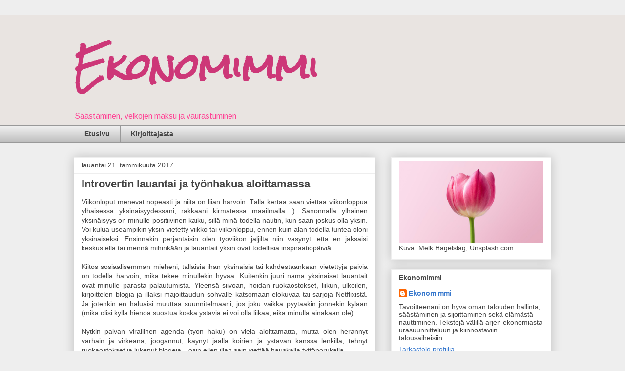

--- FILE ---
content_type: text/html; charset=UTF-8
request_url: https://ekonomimmin.blogspot.com/2017/01/introvertin-lauantai-ja-tyonhakua.html
body_size: 23952
content:
<!DOCTYPE html>
<html class='v2' dir='ltr' lang='fi'>
<head>
<link href='https://www.blogger.com/static/v1/widgets/335934321-css_bundle_v2.css' rel='stylesheet' type='text/css'/>
<meta content='width=1100' name='viewport'/>
<meta content='text/html; charset=UTF-8' http-equiv='Content-Type'/>
<meta content='blogger' name='generator'/>
<link href='https://ekonomimmin.blogspot.com/favicon.ico' rel='icon' type='image/x-icon'/>
<link href='http://ekonomimmin.blogspot.com/2017/01/introvertin-lauantai-ja-tyonhakua.html' rel='canonical'/>
<link rel="alternate" type="application/atom+xml" title="Ekonomimmi - Atom" href="https://ekonomimmin.blogspot.com/feeds/posts/default" />
<link rel="alternate" type="application/rss+xml" title="Ekonomimmi - RSS" href="https://ekonomimmin.blogspot.com/feeds/posts/default?alt=rss" />
<link rel="service.post" type="application/atom+xml" title="Ekonomimmi - Atom" href="https://www.blogger.com/feeds/9061089237818304939/posts/default" />

<link rel="alternate" type="application/atom+xml" title="Ekonomimmi - Atom" href="https://ekonomimmin.blogspot.com/feeds/4001878616454874047/comments/default" />
<!--Can't find substitution for tag [blog.ieCssRetrofitLinks]-->
<link href='https://blogger.googleusercontent.com/img/b/R29vZ2xl/AVvXsEhlikXXliyTOxe4NtCnbfQKMCNTRZUWK8xqNJR4LjVRLaVsgbJEaHQALDstjJZxnXsadULXfp-2KhaNU6e1w0tlQjXSm1uZ4GvLO54J03MY_y3xRsRpOVk1DHB5aOmIwaHZgyu62DT8kNpo/s320/l4rl-cudrdi-samantha-sophia.jpg' rel='image_src'/>
<meta content='http://ekonomimmin.blogspot.com/2017/01/introvertin-lauantai-ja-tyonhakua.html' property='og:url'/>
<meta content='Introvertin lauantai ja työnhakua aloittamassa' property='og:title'/>
<meta content=' Viikonloput menevät nopeasti ja niitä on liian harvoin. Tällä kertaa saan viettää viikonloppua ylhäisessä yksinäisyydessäni, rakkaani kirma...' property='og:description'/>
<meta content='https://blogger.googleusercontent.com/img/b/R29vZ2xl/AVvXsEhlikXXliyTOxe4NtCnbfQKMCNTRZUWK8xqNJR4LjVRLaVsgbJEaHQALDstjJZxnXsadULXfp-2KhaNU6e1w0tlQjXSm1uZ4GvLO54J03MY_y3xRsRpOVk1DHB5aOmIwaHZgyu62DT8kNpo/w1200-h630-p-k-no-nu/l4rl-cudrdi-samantha-sophia.jpg' property='og:image'/>
<title>Ekonomimmi: Introvertin lauantai ja työnhakua aloittamassa</title>
<style type='text/css'>@font-face{font-family:'Arimo';font-style:normal;font-weight:400;font-display:swap;src:url(//fonts.gstatic.com/s/arimo/v35/P5sfzZCDf9_T_3cV7NCUECyoxNk37cxcDRrBdwcoaaQwpBQ.woff2)format('woff2');unicode-range:U+0460-052F,U+1C80-1C8A,U+20B4,U+2DE0-2DFF,U+A640-A69F,U+FE2E-FE2F;}@font-face{font-family:'Arimo';font-style:normal;font-weight:400;font-display:swap;src:url(//fonts.gstatic.com/s/arimo/v35/P5sfzZCDf9_T_3cV7NCUECyoxNk37cxcBBrBdwcoaaQwpBQ.woff2)format('woff2');unicode-range:U+0301,U+0400-045F,U+0490-0491,U+04B0-04B1,U+2116;}@font-face{font-family:'Arimo';font-style:normal;font-weight:400;font-display:swap;src:url(//fonts.gstatic.com/s/arimo/v35/P5sfzZCDf9_T_3cV7NCUECyoxNk37cxcDBrBdwcoaaQwpBQ.woff2)format('woff2');unicode-range:U+1F00-1FFF;}@font-face{font-family:'Arimo';font-style:normal;font-weight:400;font-display:swap;src:url(//fonts.gstatic.com/s/arimo/v35/P5sfzZCDf9_T_3cV7NCUECyoxNk37cxcAxrBdwcoaaQwpBQ.woff2)format('woff2');unicode-range:U+0370-0377,U+037A-037F,U+0384-038A,U+038C,U+038E-03A1,U+03A3-03FF;}@font-face{font-family:'Arimo';font-style:normal;font-weight:400;font-display:swap;src:url(//fonts.gstatic.com/s/arimo/v35/P5sfzZCDf9_T_3cV7NCUECyoxNk37cxcAhrBdwcoaaQwpBQ.woff2)format('woff2');unicode-range:U+0307-0308,U+0590-05FF,U+200C-2010,U+20AA,U+25CC,U+FB1D-FB4F;}@font-face{font-family:'Arimo';font-style:normal;font-weight:400;font-display:swap;src:url(//fonts.gstatic.com/s/arimo/v35/P5sfzZCDf9_T_3cV7NCUECyoxNk37cxcDxrBdwcoaaQwpBQ.woff2)format('woff2');unicode-range:U+0102-0103,U+0110-0111,U+0128-0129,U+0168-0169,U+01A0-01A1,U+01AF-01B0,U+0300-0301,U+0303-0304,U+0308-0309,U+0323,U+0329,U+1EA0-1EF9,U+20AB;}@font-face{font-family:'Arimo';font-style:normal;font-weight:400;font-display:swap;src:url(//fonts.gstatic.com/s/arimo/v35/P5sfzZCDf9_T_3cV7NCUECyoxNk37cxcDhrBdwcoaaQwpBQ.woff2)format('woff2');unicode-range:U+0100-02BA,U+02BD-02C5,U+02C7-02CC,U+02CE-02D7,U+02DD-02FF,U+0304,U+0308,U+0329,U+1D00-1DBF,U+1E00-1E9F,U+1EF2-1EFF,U+2020,U+20A0-20AB,U+20AD-20C0,U+2113,U+2C60-2C7F,U+A720-A7FF;}@font-face{font-family:'Arimo';font-style:normal;font-weight:400;font-display:swap;src:url(//fonts.gstatic.com/s/arimo/v35/P5sfzZCDf9_T_3cV7NCUECyoxNk37cxcABrBdwcoaaQw.woff2)format('woff2');unicode-range:U+0000-00FF,U+0131,U+0152-0153,U+02BB-02BC,U+02C6,U+02DA,U+02DC,U+0304,U+0308,U+0329,U+2000-206F,U+20AC,U+2122,U+2191,U+2193,U+2212,U+2215,U+FEFF,U+FFFD;}@font-face{font-family:'Rock Salt';font-style:normal;font-weight:400;font-display:swap;src:url(//fonts.gstatic.com/s/rocksalt/v24/MwQ0bhv11fWD6QsAVOZrt0M6p7NGrQ.woff2)format('woff2');unicode-range:U+0000-00FF,U+0131,U+0152-0153,U+02BB-02BC,U+02C6,U+02DA,U+02DC,U+0304,U+0308,U+0329,U+2000-206F,U+20AC,U+2122,U+2191,U+2193,U+2212,U+2215,U+FEFF,U+FFFD;}</style>
<style id='page-skin-1' type='text/css'><!--
/*
-----------------------------------------------
Blogger Template Style
Name:     Awesome Inc.
Designer: Tina Chen
URL:      tinachen.org
----------------------------------------------- */
/* Content
----------------------------------------------- */
body {
font: normal normal 14px Arial, Tahoma, Helvetica, FreeSans, sans-serif;
color: #444444;
background: #eeeeee none repeat scroll top left;
}
html body .content-outer {
min-width: 0;
max-width: 100%;
width: 100%;
}
a:link {
text-decoration: none;
color: #3778cd;
}
a:visited {
text-decoration: none;
color: #4d469c;
}
a:hover {
text-decoration: underline;
color: #3778cd;
}
.body-fauxcolumn-outer .cap-top {
position: absolute;
z-index: 1;
height: 276px;
width: 100%;
background: transparent none repeat-x scroll top left;
_background-image: none;
}
/* Columns
----------------------------------------------- */
.content-inner {
padding: 0;
}
.header-inner .section {
margin: 0 16px;
}
.tabs-inner .section {
margin: 0 16px;
}
.main-inner {
padding-top: 30px;
}
.main-inner .column-center-inner,
.main-inner .column-left-inner,
.main-inner .column-right-inner {
padding: 0 5px;
}
*+html body .main-inner .column-center-inner {
margin-top: -30px;
}
#layout .main-inner .column-center-inner {
margin-top: 0;
}
/* Header
----------------------------------------------- */
.header-outer {
margin: 0 0 0 0;
background: #e9e4e1 none repeat scroll 0 0;
}
.Header h1 {
font: normal bold 70px Rock Salt;
color: #cd3778;
text-shadow: 0 0 -1px #000000;
}
.Header h1 a {
color: #cd3778;
}
.Header .description {
font: normal normal 16px Arimo;
color: #ff4495;
}
.header-inner .Header .titlewrapper,
.header-inner .Header .descriptionwrapper {
padding-left: 0;
padding-right: 0;
margin-bottom: 0;
}
.header-inner .Header .titlewrapper {
padding-top: 22px;
}
/* Tabs
----------------------------------------------- */
.tabs-outer {
overflow: hidden;
position: relative;
background: #eeeeee url(//www.blogblog.com/1kt/awesomeinc/tabs_gradient_light.png) repeat scroll 0 0;
}
#layout .tabs-outer {
overflow: visible;
}
.tabs-cap-top, .tabs-cap-bottom {
position: absolute;
width: 100%;
border-top: 1px solid #999999;
}
.tabs-cap-bottom {
bottom: 0;
}
.tabs-inner .widget li a {
display: inline-block;
margin: 0;
padding: .6em 1.5em;
font: normal bold 14px Arial, Tahoma, Helvetica, FreeSans, sans-serif;
color: #444444;
border-top: 1px solid #999999;
border-bottom: 1px solid #999999;
border-left: 1px solid #999999;
height: 16px;
line-height: 16px;
}
.tabs-inner .widget li:last-child a {
border-right: 1px solid #999999;
}
.tabs-inner .widget li.selected a, .tabs-inner .widget li a:hover {
background: #666666 url(//www.blogblog.com/1kt/awesomeinc/tabs_gradient_light.png) repeat-x scroll 0 -100px;
color: #ffffff;
}
/* Headings
----------------------------------------------- */
h2 {
font: normal bold 14px Arial, Tahoma, Helvetica, FreeSans, sans-serif;
color: #444444;
}
/* Widgets
----------------------------------------------- */
.main-inner .section {
margin: 0 27px;
padding: 0;
}
.main-inner .column-left-outer,
.main-inner .column-right-outer {
margin-top: 0;
}
#layout .main-inner .column-left-outer,
#layout .main-inner .column-right-outer {
margin-top: 0;
}
.main-inner .column-left-inner,
.main-inner .column-right-inner {
background: transparent none repeat 0 0;
-moz-box-shadow: 0 0 0 rgba(0, 0, 0, .2);
-webkit-box-shadow: 0 0 0 rgba(0, 0, 0, .2);
-goog-ms-box-shadow: 0 0 0 rgba(0, 0, 0, .2);
box-shadow: 0 0 0 rgba(0, 0, 0, .2);
-moz-border-radius: 0;
-webkit-border-radius: 0;
-goog-ms-border-radius: 0;
border-radius: 0;
}
#layout .main-inner .column-left-inner,
#layout .main-inner .column-right-inner {
margin-top: 0;
}
.sidebar .widget {
font: normal normal 14px Arial, Tahoma, Helvetica, FreeSans, sans-serif;
color: #444444;
}
.sidebar .widget a:link {
color: #3778cd;
}
.sidebar .widget a:visited {
color: #4d469c;
}
.sidebar .widget a:hover {
color: #3778cd;
}
.sidebar .widget h2 {
text-shadow: 0 0 -1px #000000;
}
.main-inner .widget {
background-color: #ffffff;
border: 1px solid #eeeeee;
padding: 0 15px 15px;
margin: 20px -16px;
-moz-box-shadow: 0 0 20px rgba(0, 0, 0, .2);
-webkit-box-shadow: 0 0 20px rgba(0, 0, 0, .2);
-goog-ms-box-shadow: 0 0 20px rgba(0, 0, 0, .2);
box-shadow: 0 0 20px rgba(0, 0, 0, .2);
-moz-border-radius: 0;
-webkit-border-radius: 0;
-goog-ms-border-radius: 0;
border-radius: 0;
}
.main-inner .widget h2 {
margin: 0 -15px;
padding: .6em 15px .5em;
border-bottom: 1px solid transparent;
}
.footer-inner .widget h2 {
padding: 0 0 .4em;
border-bottom: 1px solid transparent;
}
.main-inner .widget h2 + div, .footer-inner .widget h2 + div {
border-top: 1px solid #eeeeee;
padding-top: 8px;
}
.main-inner .widget .widget-content {
margin: 0 -15px;
padding: 7px 15px 0;
}
.main-inner .widget ul, .main-inner .widget #ArchiveList ul.flat {
margin: -8px -15px 0;
padding: 0;
list-style: none;
}
.main-inner .widget #ArchiveList {
margin: -8px 0 0;
}
.main-inner .widget ul li, .main-inner .widget #ArchiveList ul.flat li {
padding: .5em 15px;
text-indent: 0;
color: #666666;
border-top: 1px solid #eeeeee;
border-bottom: 1px solid transparent;
}
.main-inner .widget #ArchiveList ul li {
padding-top: .25em;
padding-bottom: .25em;
}
.main-inner .widget ul li:first-child, .main-inner .widget #ArchiveList ul.flat li:first-child {
border-top: none;
}
.main-inner .widget ul li:last-child, .main-inner .widget #ArchiveList ul.flat li:last-child {
border-bottom: none;
}
.post-body {
position: relative;
}
.main-inner .widget .post-body ul {
padding: 0 2.5em;
margin: .5em 0;
list-style: disc;
}
.main-inner .widget .post-body ul li {
padding: 0.25em 0;
margin-bottom: .25em;
color: #444444;
border: none;
}
.footer-inner .widget ul {
padding: 0;
list-style: none;
}
.widget .zippy {
color: #666666;
}
/* Posts
----------------------------------------------- */
body .main-inner .Blog {
padding: 0;
margin-bottom: 1em;
background-color: transparent;
border: none;
-moz-box-shadow: 0 0 0 rgba(0, 0, 0, 0);
-webkit-box-shadow: 0 0 0 rgba(0, 0, 0, 0);
-goog-ms-box-shadow: 0 0 0 rgba(0, 0, 0, 0);
box-shadow: 0 0 0 rgba(0, 0, 0, 0);
}
.main-inner .section:last-child .Blog:last-child {
padding: 0;
margin-bottom: 1em;
}
.main-inner .widget h2.date-header {
margin: 0 -15px 1px;
padding: 0 0 0 0;
font: normal normal 14px Arial, Tahoma, Helvetica, FreeSans, sans-serif;
color: #444444;
background: transparent none no-repeat scroll top left;
border-top: 0 solid #eeeeee;
border-bottom: 1px solid transparent;
-moz-border-radius-topleft: 0;
-moz-border-radius-topright: 0;
-webkit-border-top-left-radius: 0;
-webkit-border-top-right-radius: 0;
border-top-left-radius: 0;
border-top-right-radius: 0;
position: static;
bottom: 100%;
right: 15px;
text-shadow: 0 0 -1px #000000;
}
.main-inner .widget h2.date-header span {
font: normal normal 14px Arial, Tahoma, Helvetica, FreeSans, sans-serif;
display: block;
padding: .5em 15px;
border-left: 0 solid #eeeeee;
border-right: 0 solid #eeeeee;
}
.date-outer {
position: relative;
margin: 30px 0 20px;
padding: 0 15px;
background-color: #ffffff;
border: 1px solid #eeeeee;
-moz-box-shadow: 0 0 20px rgba(0, 0, 0, .2);
-webkit-box-shadow: 0 0 20px rgba(0, 0, 0, .2);
-goog-ms-box-shadow: 0 0 20px rgba(0, 0, 0, .2);
box-shadow: 0 0 20px rgba(0, 0, 0, .2);
-moz-border-radius: 0;
-webkit-border-radius: 0;
-goog-ms-border-radius: 0;
border-radius: 0;
}
.date-outer:first-child {
margin-top: 0;
}
.date-outer:last-child {
margin-bottom: 20px;
-moz-border-radius-bottomleft: 0;
-moz-border-radius-bottomright: 0;
-webkit-border-bottom-left-radius: 0;
-webkit-border-bottom-right-radius: 0;
-goog-ms-border-bottom-left-radius: 0;
-goog-ms-border-bottom-right-radius: 0;
border-bottom-left-radius: 0;
border-bottom-right-radius: 0;
}
.date-posts {
margin: 0 -15px;
padding: 0 15px;
clear: both;
}
.post-outer, .inline-ad {
border-top: 1px solid #eeeeee;
margin: 0 -15px;
padding: 15px 15px;
}
.post-outer {
padding-bottom: 10px;
}
.post-outer:first-child {
padding-top: 0;
border-top: none;
}
.post-outer:last-child, .inline-ad:last-child {
border-bottom: none;
}
.post-body {
position: relative;
}
.post-body img {
padding: 8px;
background: transparent;
border: 1px solid transparent;
-moz-box-shadow: 0 0 0 rgba(0, 0, 0, .2);
-webkit-box-shadow: 0 0 0 rgba(0, 0, 0, .2);
box-shadow: 0 0 0 rgba(0, 0, 0, .2);
-moz-border-radius: 0;
-webkit-border-radius: 0;
border-radius: 0;
}
h3.post-title, h4 {
font: normal bold 22px Arial, Tahoma, Helvetica, FreeSans, sans-serif;
color: #444444;
}
h3.post-title a {
font: normal bold 22px Arial, Tahoma, Helvetica, FreeSans, sans-serif;
color: #444444;
}
h3.post-title a:hover {
color: #3778cd;
text-decoration: underline;
}
.post-header {
margin: 0 0 1em;
}
.post-body {
line-height: 1.4;
}
.post-outer h2 {
color: #444444;
}
.post-footer {
margin: 1.5em 0 0;
}
#blog-pager {
padding: 15px;
font-size: 120%;
background-color: #ffffff;
border: 1px solid #eeeeee;
-moz-box-shadow: 0 0 20px rgba(0, 0, 0, .2);
-webkit-box-shadow: 0 0 20px rgba(0, 0, 0, .2);
-goog-ms-box-shadow: 0 0 20px rgba(0, 0, 0, .2);
box-shadow: 0 0 20px rgba(0, 0, 0, .2);
-moz-border-radius: 0;
-webkit-border-radius: 0;
-goog-ms-border-radius: 0;
border-radius: 0;
-moz-border-radius-topleft: 0;
-moz-border-radius-topright: 0;
-webkit-border-top-left-radius: 0;
-webkit-border-top-right-radius: 0;
-goog-ms-border-top-left-radius: 0;
-goog-ms-border-top-right-radius: 0;
border-top-left-radius: 0;
border-top-right-radius-topright: 0;
margin-top: 1em;
}
.blog-feeds, .post-feeds {
margin: 1em 0;
text-align: center;
color: #444444;
}
.blog-feeds a, .post-feeds a {
color: #3778cd;
}
.blog-feeds a:visited, .post-feeds a:visited {
color: #4d469c;
}
.blog-feeds a:hover, .post-feeds a:hover {
color: #3778cd;
}
.post-outer .comments {
margin-top: 2em;
}
/* Comments
----------------------------------------------- */
.comments .comments-content .icon.blog-author {
background-repeat: no-repeat;
background-image: url([data-uri]);
}
.comments .comments-content .loadmore a {
border-top: 1px solid #999999;
border-bottom: 1px solid #999999;
}
.comments .continue {
border-top: 2px solid #999999;
}
/* Footer
----------------------------------------------- */
.footer-outer {
margin: -20px 0 -1px;
padding: 20px 0 0;
color: #444444;
overflow: hidden;
}
.footer-fauxborder-left {
border-top: 1px solid #eeeeee;
background: #ffffff none repeat scroll 0 0;
-moz-box-shadow: 0 0 20px rgba(0, 0, 0, .2);
-webkit-box-shadow: 0 0 20px rgba(0, 0, 0, .2);
-goog-ms-box-shadow: 0 0 20px rgba(0, 0, 0, .2);
box-shadow: 0 0 20px rgba(0, 0, 0, .2);
margin: 0 -20px;
}
/* Mobile
----------------------------------------------- */
body.mobile {
background-size: auto;
}
.mobile .body-fauxcolumn-outer {
background: transparent none repeat scroll top left;
}
*+html body.mobile .main-inner .column-center-inner {
margin-top: 0;
}
.mobile .main-inner .widget {
padding: 0 0 15px;
}
.mobile .main-inner .widget h2 + div,
.mobile .footer-inner .widget h2 + div {
border-top: none;
padding-top: 0;
}
.mobile .footer-inner .widget h2 {
padding: 0.5em 0;
border-bottom: none;
}
.mobile .main-inner .widget .widget-content {
margin: 0;
padding: 7px 0 0;
}
.mobile .main-inner .widget ul,
.mobile .main-inner .widget #ArchiveList ul.flat {
margin: 0 -15px 0;
}
.mobile .main-inner .widget h2.date-header {
right: 0;
}
.mobile .date-header span {
padding: 0.4em 0;
}
.mobile .date-outer:first-child {
margin-bottom: 0;
border: 1px solid #eeeeee;
-moz-border-radius-topleft: 0;
-moz-border-radius-topright: 0;
-webkit-border-top-left-radius: 0;
-webkit-border-top-right-radius: 0;
-goog-ms-border-top-left-radius: 0;
-goog-ms-border-top-right-radius: 0;
border-top-left-radius: 0;
border-top-right-radius: 0;
}
.mobile .date-outer {
border-color: #eeeeee;
border-width: 0 1px 1px;
}
.mobile .date-outer:last-child {
margin-bottom: 0;
}
.mobile .main-inner {
padding: 0;
}
.mobile .header-inner .section {
margin: 0;
}
.mobile .post-outer, .mobile .inline-ad {
padding: 5px 0;
}
.mobile .tabs-inner .section {
margin: 0 10px;
}
.mobile .main-inner .widget h2 {
margin: 0;
padding: 0;
}
.mobile .main-inner .widget h2.date-header span {
padding: 0;
}
.mobile .main-inner .widget .widget-content {
margin: 0;
padding: 7px 0 0;
}
.mobile #blog-pager {
border: 1px solid transparent;
background: #ffffff none repeat scroll 0 0;
}
.mobile .main-inner .column-left-inner,
.mobile .main-inner .column-right-inner {
background: transparent none repeat 0 0;
-moz-box-shadow: none;
-webkit-box-shadow: none;
-goog-ms-box-shadow: none;
box-shadow: none;
}
.mobile .date-posts {
margin: 0;
padding: 0;
}
.mobile .footer-fauxborder-left {
margin: 0;
border-top: inherit;
}
.mobile .main-inner .section:last-child .Blog:last-child {
margin-bottom: 0;
}
.mobile-index-contents {
color: #444444;
}
.mobile .mobile-link-button {
background: #3778cd url(//www.blogblog.com/1kt/awesomeinc/tabs_gradient_light.png) repeat scroll 0 0;
}
.mobile-link-button a:link, .mobile-link-button a:visited {
color: #ffffff;
}
.mobile .tabs-inner .PageList .widget-content {
background: transparent;
border-top: 1px solid;
border-color: #999999;
color: #444444;
}
.mobile .tabs-inner .PageList .widget-content .pagelist-arrow {
border-left: 1px solid #999999;
}

--></style>
<style id='template-skin-1' type='text/css'><!--
body {
min-width: 1010px;
}
.content-outer, .content-fauxcolumn-outer, .region-inner {
min-width: 1010px;
max-width: 1010px;
_width: 1010px;
}
.main-inner .columns {
padding-left: 0px;
padding-right: 360px;
}
.main-inner .fauxcolumn-center-outer {
left: 0px;
right: 360px;
/* IE6 does not respect left and right together */
_width: expression(this.parentNode.offsetWidth -
parseInt("0px") -
parseInt("360px") + 'px');
}
.main-inner .fauxcolumn-left-outer {
width: 0px;
}
.main-inner .fauxcolumn-right-outer {
width: 360px;
}
.main-inner .column-left-outer {
width: 0px;
right: 100%;
margin-left: -0px;
}
.main-inner .column-right-outer {
width: 360px;
margin-right: -360px;
}
#layout {
min-width: 0;
}
#layout .content-outer {
min-width: 0;
width: 800px;
}
#layout .region-inner {
min-width: 0;
width: auto;
}
body#layout div.add_widget {
padding: 8px;
}
body#layout div.add_widget a {
margin-left: 32px;
}
--></style>
<script type='text/javascript'>
        (function(i,s,o,g,r,a,m){i['GoogleAnalyticsObject']=r;i[r]=i[r]||function(){
        (i[r].q=i[r].q||[]).push(arguments)},i[r].l=1*new Date();a=s.createElement(o),
        m=s.getElementsByTagName(o)[0];a.async=1;a.src=g;m.parentNode.insertBefore(a,m)
        })(window,document,'script','https://www.google-analytics.com/analytics.js','ga');
        ga('create', 'UA-87397820-1', 'auto', 'blogger');
        ga('blogger.send', 'pageview');
      </script>
<link href='https://www.blogger.com/dyn-css/authorization.css?targetBlogID=9061089237818304939&amp;zx=9071c5df-ec1d-424d-8ece-98a601e5b37a' media='none' onload='if(media!=&#39;all&#39;)media=&#39;all&#39;' rel='stylesheet'/><noscript><link href='https://www.blogger.com/dyn-css/authorization.css?targetBlogID=9061089237818304939&amp;zx=9071c5df-ec1d-424d-8ece-98a601e5b37a' rel='stylesheet'/></noscript>
<meta name='google-adsense-platform-account' content='ca-host-pub-1556223355139109'/>
<meta name='google-adsense-platform-domain' content='blogspot.com'/>

</head>
<body class='loading variant-light'>
<div class='navbar no-items section' id='navbar' name='Navigointipalkki'>
</div>
<div class='body-fauxcolumns'>
<div class='fauxcolumn-outer body-fauxcolumn-outer'>
<div class='cap-top'>
<div class='cap-left'></div>
<div class='cap-right'></div>
</div>
<div class='fauxborder-left'>
<div class='fauxborder-right'></div>
<div class='fauxcolumn-inner'>
</div>
</div>
<div class='cap-bottom'>
<div class='cap-left'></div>
<div class='cap-right'></div>
</div>
</div>
</div>
<div class='content'>
<div class='content-fauxcolumns'>
<div class='fauxcolumn-outer content-fauxcolumn-outer'>
<div class='cap-top'>
<div class='cap-left'></div>
<div class='cap-right'></div>
</div>
<div class='fauxborder-left'>
<div class='fauxborder-right'></div>
<div class='fauxcolumn-inner'>
</div>
</div>
<div class='cap-bottom'>
<div class='cap-left'></div>
<div class='cap-right'></div>
</div>
</div>
</div>
<div class='content-outer'>
<div class='content-cap-top cap-top'>
<div class='cap-left'></div>
<div class='cap-right'></div>
</div>
<div class='fauxborder-left content-fauxborder-left'>
<div class='fauxborder-right content-fauxborder-right'></div>
<div class='content-inner'>
<header>
<div class='header-outer'>
<div class='header-cap-top cap-top'>
<div class='cap-left'></div>
<div class='cap-right'></div>
</div>
<div class='fauxborder-left header-fauxborder-left'>
<div class='fauxborder-right header-fauxborder-right'></div>
<div class='region-inner header-inner'>
<div class='header section' id='header' name='Otsikko'><div class='widget Header' data-version='1' id='Header1'>
<div id='header-inner'>
<div class='titlewrapper'>
<h1 class='title'>
<a href='https://ekonomimmin.blogspot.com/'>
Ekonomimmi
</a>
</h1>
</div>
<div class='descriptionwrapper'>
<p class='description'><span>Säästäminen, velkojen maksu ja vaurastuminen</span></p>
</div>
</div>
</div></div>
</div>
</div>
<div class='header-cap-bottom cap-bottom'>
<div class='cap-left'></div>
<div class='cap-right'></div>
</div>
</div>
</header>
<div class='tabs-outer'>
<div class='tabs-cap-top cap-top'>
<div class='cap-left'></div>
<div class='cap-right'></div>
</div>
<div class='fauxborder-left tabs-fauxborder-left'>
<div class='fauxborder-right tabs-fauxborder-right'></div>
<div class='region-inner tabs-inner'>
<div class='tabs section' id='crosscol' name='Kaikki sarakkeet'><div class='widget PageList' data-version='1' id='PageList1'>
<div class='widget-content'>
<ul>
<li>
<a href='https://ekonomimmin.blogspot.com/'>Etusivu</a>
</li>
<li>
<a href='https://ekonomimmin.blogspot.com/p/kirjoittajasta.html'>Kirjoittajasta</a>
</li>
</ul>
<div class='clear'></div>
</div>
</div></div>
<div class='tabs no-items section' id='crosscol-overflow' name='Cross-Column 2'></div>
</div>
</div>
<div class='tabs-cap-bottom cap-bottom'>
<div class='cap-left'></div>
<div class='cap-right'></div>
</div>
</div>
<div class='main-outer'>
<div class='main-cap-top cap-top'>
<div class='cap-left'></div>
<div class='cap-right'></div>
</div>
<div class='fauxborder-left main-fauxborder-left'>
<div class='fauxborder-right main-fauxborder-right'></div>
<div class='region-inner main-inner'>
<div class='columns fauxcolumns'>
<div class='fauxcolumn-outer fauxcolumn-center-outer'>
<div class='cap-top'>
<div class='cap-left'></div>
<div class='cap-right'></div>
</div>
<div class='fauxborder-left'>
<div class='fauxborder-right'></div>
<div class='fauxcolumn-inner'>
</div>
</div>
<div class='cap-bottom'>
<div class='cap-left'></div>
<div class='cap-right'></div>
</div>
</div>
<div class='fauxcolumn-outer fauxcolumn-left-outer'>
<div class='cap-top'>
<div class='cap-left'></div>
<div class='cap-right'></div>
</div>
<div class='fauxborder-left'>
<div class='fauxborder-right'></div>
<div class='fauxcolumn-inner'>
</div>
</div>
<div class='cap-bottom'>
<div class='cap-left'></div>
<div class='cap-right'></div>
</div>
</div>
<div class='fauxcolumn-outer fauxcolumn-right-outer'>
<div class='cap-top'>
<div class='cap-left'></div>
<div class='cap-right'></div>
</div>
<div class='fauxborder-left'>
<div class='fauxborder-right'></div>
<div class='fauxcolumn-inner'>
</div>
</div>
<div class='cap-bottom'>
<div class='cap-left'></div>
<div class='cap-right'></div>
</div>
</div>
<!-- corrects IE6 width calculation -->
<div class='columns-inner'>
<div class='column-center-outer'>
<div class='column-center-inner'>
<div class='main section' id='main' name='Ensisijainen'><div class='widget Blog' data-version='1' id='Blog1'>
<div class='blog-posts hfeed'>

          <div class="date-outer">
        
<h2 class='date-header'><span>lauantai 21. tammikuuta 2017</span></h2>

          <div class="date-posts">
        
<div class='post-outer'>
<div class='post hentry uncustomized-post-template' itemprop='blogPost' itemscope='itemscope' itemtype='http://schema.org/BlogPosting'>
<meta content='https://blogger.googleusercontent.com/img/b/R29vZ2xl/AVvXsEhlikXXliyTOxe4NtCnbfQKMCNTRZUWK8xqNJR4LjVRLaVsgbJEaHQALDstjJZxnXsadULXfp-2KhaNU6e1w0tlQjXSm1uZ4GvLO54J03MY_y3xRsRpOVk1DHB5aOmIwaHZgyu62DT8kNpo/s320/l4rl-cudrdi-samantha-sophia.jpg' itemprop='image_url'/>
<meta content='9061089237818304939' itemprop='blogId'/>
<meta content='4001878616454874047' itemprop='postId'/>
<a name='4001878616454874047'></a>
<h3 class='post-title entry-title' itemprop='name'>
Introvertin lauantai ja työnhakua aloittamassa
</h3>
<div class='post-header'>
<div class='post-header-line-1'></div>
</div>
<div class='post-body entry-content' id='post-body-4001878616454874047' itemprop='description articleBody'>
<div style="text-align: justify;">
Viikonloput menevät nopeasti ja niitä on liian harvoin. Tällä kertaa saan viettää viikonloppua ylhäisessä yksinäisyydessäni, rakkaani kirmatessa maailmalla :). Sanonnalla ylhäinen yksinäisyys on minulle positiivinen kaiku, sillä minä todella nautin, kun saan joskus olla yksin. Voi kulua useampikin yksin vietetty viikko tai viikonloppu, ennen kuin alan todella tuntea oloni yksinäiseksi. Ensinnäkin perjantaisin olen työviikon jäljiltä niin väsynyt, että en jaksaisi keskustella tai mennä mihinkään ja lauantait yksin ovat todellisia inspiraatiopäiviä.</div>
<div style="text-align: justify;">
<br /></div>
<div style="text-align: justify;">
Kiitos sosiaalisemman mieheni, tällaisia ihan yksinäisiä tai kahdestaankaan vietettyjä päiviä on todella harvoin, mikä tekee minullekin hyvää. Kuitenkin juuri nämä yksinäiset lauantait ovat minulle parasta palautumista. Yleensä siivoan, hoidan ruokaostokset, liikun, ulkoilen, kirjoittelen blogia ja illaksi majoittaudun sohvalle katsomaan elokuvaa tai sarjoja Netflixistä. Ja jotenkin en haluaisi muuttaa suunnitelmaani, jos joku vaikka pyytääkin jonnekin kylään (mikä olisi kyllä hienoa suostua koska ystäviä ei voi olla liikaa, eikä minulla ainakaan ole).&nbsp;</div>
<div style="text-align: justify;">
<br /></div>
<div style="text-align: justify;">
Nytkin päivän virallinen agenda (työn haku) on vielä aloittamatta, mutta olen herännyt varhain ja virkeänä, joogannut, käynyt jäällä koirien ja ystävän kanssa lenkillä, tehnyt ruokaostokset ja lukenut blogeja. Tosin eilen illan sain viettää hauskalla tyttöporukalla.</div>
<div style="text-align: justify;">
<br /></div>
<table cellpadding="0" cellspacing="0" class="tr-caption-container" style="margin-left: auto; margin-right: auto; text-align: center;"><tbody>
<tr><td style="text-align: center;"><a href="https://blogger.googleusercontent.com/img/b/R29vZ2xl/AVvXsEhlikXXliyTOxe4NtCnbfQKMCNTRZUWK8xqNJR4LjVRLaVsgbJEaHQALDstjJZxnXsadULXfp-2KhaNU6e1w0tlQjXSm1uZ4GvLO54J03MY_y3xRsRpOVk1DHB5aOmIwaHZgyu62DT8kNpo/s1600/l4rl-cudrdi-samantha-sophia.jpg" imageanchor="1" style="margin-left: auto; margin-right: auto;"><img border="0" height="213" src="https://blogger.googleusercontent.com/img/b/R29vZ2xl/AVvXsEhlikXXliyTOxe4NtCnbfQKMCNTRZUWK8xqNJR4LjVRLaVsgbJEaHQALDstjJZxnXsadULXfp-2KhaNU6e1w0tlQjXSm1uZ4GvLO54J03MY_y3xRsRpOVk1DHB5aOmIwaHZgyu62DT8kNpo/s320/l4rl-cudrdi-samantha-sophia.jpg" width="320" /></a></td></tr>
<tr><td class="tr-caption" style="text-align: center;">Kohti korkeuksia! Samantha Sophia, Unsplash</td></tr>
</tbody></table>
<div style="text-align: justify;">
<br /></div>
<div style="text-align: justify;">
<br /></div>
<div style="text-align: justify;">
No sitten siihen virallisempaan asiaan. Eli määräaikainen työsuhteeni lähestyy vääjäämättä kohti loppuaan. Olisi aika aloittaa aktiivinen työnhaku. Olen jo lähettänyt yhden systeemihakemuksen avoimeen paikkaan ja kaksi sähköpostikirjettä joissa on ollut lyhyt esittely ja CV. Toisesta sain vastauksen, että pitävät minut mielessä, mutta juuri nyt ei aivan minun osaamiselleni paikkoja. Lisäksi avasin tilin <a href="https://pockethunt.com/fi/#/" target="_blank">Pockethuntiin</a>, mutta en tiedä miten profiloisin itseäni siellä. Ja käyttääkö sitä työnantajat? LinkedIn-profiili on jokseenkin ajan tasalla ja uusi CV-kuva otettu. Ai niin, olen jossain rekryprosessissa myös edelleen mukana AcademicWorkin kautta, mutta homma on jäänyt heillä ilmeisesti jumiin toimeksiantajasta johtuvasta syystä.&nbsp;</div>
<div style="text-align: justify;">
<br /></div>
<div style="text-align: justify;">
Mitkä olisivat oikeat askeleet uuden työn löytämiseksi?</div>
<div style="text-align: justify;">
<br /></div>
<div style="text-align: justify;">
<a href="http://kumous.com/" target="_blank">Kumous-palvelusta</a> sain ilmaisen "Tiivistä työnhaustasi timantti"-oppaan, jonka avulla aion jatkossa paremmin profiloida hakemuksiani ja cv:ni.</div>
<div style="text-align: justify;">
<br /></div>
<div style="text-align: justify;">
En ole vielä aloittanut kampanjaa täysillä, koska määräaikaisen työsuhteen päättyminen tekee uuden työn aloittamisen ajoituksesta haastavaa. Lisäksi olen jotenkin saanut sellaisia viboja, että nykyisessä duunissani voisi olla jatkon mahdollisuuksia, mutta en mitään virallista. Tämän selvittämiseksi kaveri antoikin huippuvinkin, että kysyn esimieheltäni, voinko käyttää häntä suosittelijana kun nyt laitan hakemuksia. Se varmaankin nopeuttaisi päätöstä jatkostani nykyisessä organisaatiossani.&nbsp;</div>
<div style="text-align: justify;">
<br /></div>
<div style="text-align: justify;">
Markkinoin hieman työttömyyden uhkakuvaani yhdistyksessä, jossa olen mukana, sillä muilla tyypeillä siellä on hyviä suhteita eri firmoihin. Uhka ja mahdollisuus on se, että olen kahden eri aihepiirin asiantuntija, mutta en oikein osaa yhdistää näitä mihinkään olemassa olevaan työhön. Minulla on kuitenkin paljon osaamista kaikenlaisesta yrityksen sisäisestä toiminnasta ulkoiseen viestintään ja ns. Account/service manager-tyyppistäkin kokemusta, eli asiakkaiden tapaaminen on tuttua. Teen mielelläni erilaisia projekteja ja opin nopeasti uusia kokonaisuuksia. Unelmieni työ linkittyisi jotenkin sydäntä lähellä oleviin aiheisiin, mutta en ole missään nimessä ronkeli, vaan innostun aidosti monenlaisista jutuista.</div>
<div style="text-align: justify;">
<br /></div>
<div style="text-align: justify;">
Ajattelin spämmätä ainakin finanssipuolen isoihin taloihin avoimia sekä suoria hakemuksia ja yrittää löytää henkilökohtaisia kontakteja niistä. Samaan aikaan pitäisi laatia LinkedIniin jonkinlainen slideshare-esitys toisesta asiantuntija-alueestani, kunhan vain löytäisin sille aikaa. Työn haku itsessään töiden ohella on haastavaa, ja meillä ei työpaikalla ole edes tilaa, josta puhe ei kuuluisi muille (Kyllä, wc:stäkin kuuluu läpi). Soittelut firmoihin pitäisi siis tehdä lounastauolla ulkona tai sillä riskillä, että muut kuulevat.</div>
<div style="text-align: justify;">
<br /></div>
<div style="text-align: justify;">
Haave yrittäjämäisestä työn teosta myös hieman kangistaa mieltäni, sillä haaveilen vapauksista ja uusista tavoista tehdä työtä.</div>
<div style="text-align: justify;">
<br /></div>
<div style="text-align: justify;">
p.s. Mulla on nyt oikeasti yli 20 000 &#8364; rahaa ja varallisuutta!</div>
<div style="text-align: justify;">
<br /></div>
<div style="text-align: justify;">
<br /></div>
<div style="text-align: justify;">
<br /></div>
<div style='clear: both;'></div>
</div>
<div class='post-footer'>
<div class='post-footer-line post-footer-line-1'>
<span class='post-author vcard'>
Lähettänyt
<span class='fn' itemprop='author' itemscope='itemscope' itemtype='http://schema.org/Person'>
<meta content='https://www.blogger.com/profile/11984717732893009590' itemprop='url'/>
<a class='g-profile' href='https://www.blogger.com/profile/11984717732893009590' rel='author' title='author profile'>
<span itemprop='name'>Ekonomimmi</span>
</a>
</span>
</span>
<span class='post-timestamp'>
klo
<meta content='http://ekonomimmin.blogspot.com/2017/01/introvertin-lauantai-ja-tyonhakua.html' itemprop='url'/>
<a class='timestamp-link' href='https://ekonomimmin.blogspot.com/2017/01/introvertin-lauantai-ja-tyonhakua.html' rel='bookmark' title='permanent link'><abbr class='published' itemprop='datePublished' title='2017-01-21T17:55:00+02:00'>17.55</abbr></a>
</span>
<span class='post-comment-link'>
</span>
<span class='post-icons'>
<span class='item-control blog-admin pid-1166678812'>
<a href='https://www.blogger.com/post-edit.g?blogID=9061089237818304939&postID=4001878616454874047&from=pencil' title='Muokkaa tekstiä'>
<img alt='' class='icon-action' height='18' src='https://resources.blogblog.com/img/icon18_edit_allbkg.gif' width='18'/>
</a>
</span>
</span>
<div class='post-share-buttons goog-inline-block'>
<a class='goog-inline-block share-button sb-email' href='https://www.blogger.com/share-post.g?blogID=9061089237818304939&postID=4001878616454874047&target=email' target='_blank' title='Kohteen lähettäminen sähköpostitse'><span class='share-button-link-text'>Kohteen lähettäminen sähköpostitse</span></a><a class='goog-inline-block share-button sb-blog' href='https://www.blogger.com/share-post.g?blogID=9061089237818304939&postID=4001878616454874047&target=blog' onclick='window.open(this.href, "_blank", "height=270,width=475"); return false;' target='_blank' title='Bloggaa tästä!'><span class='share-button-link-text'>Bloggaa tästä!</span></a><a class='goog-inline-block share-button sb-twitter' href='https://www.blogger.com/share-post.g?blogID=9061089237818304939&postID=4001878616454874047&target=twitter' target='_blank' title='Jaa X:ssä'><span class='share-button-link-text'>Jaa X:ssä</span></a><a class='goog-inline-block share-button sb-facebook' href='https://www.blogger.com/share-post.g?blogID=9061089237818304939&postID=4001878616454874047&target=facebook' onclick='window.open(this.href, "_blank", "height=430,width=640"); return false;' target='_blank' title='Jaa Facebookiin'><span class='share-button-link-text'>Jaa Facebookiin</span></a><a class='goog-inline-block share-button sb-pinterest' href='https://www.blogger.com/share-post.g?blogID=9061089237818304939&postID=4001878616454874047&target=pinterest' target='_blank' title='Jaa Pinterestiin'><span class='share-button-link-text'>Jaa Pinterestiin</span></a>
</div>
</div>
<div class='post-footer-line post-footer-line-2'>
<span class='post-labels'>
Tunnisteet:
<a href='https://ekonomimmin.blogspot.com/search/label/introvertti' rel='tag'>introvertti</a>,
<a href='https://ekonomimmin.blogspot.com/search/label/lauantai' rel='tag'>lauantai</a>,
<a href='https://ekonomimmin.blogspot.com/search/label/ty%C3%B6el%C3%A4m%C3%A4' rel='tag'>työelämä</a>,
<a href='https://ekonomimmin.blogspot.com/search/label/ty%C3%B6nhaku' rel='tag'>työnhaku</a>
</span>
</div>
<div class='post-footer-line post-footer-line-3'>
<span class='post-location'>
</span>
</div>
</div>
</div>
<div class='comments' id='comments'>
<a name='comments'></a>
<h4>11 kommenttia:</h4>
<div class='comments-content'>
<script async='async' src='' type='text/javascript'></script>
<script type='text/javascript'>
    (function() {
      var items = null;
      var msgs = null;
      var config = {};

// <![CDATA[
      var cursor = null;
      if (items && items.length > 0) {
        cursor = parseInt(items[items.length - 1].timestamp) + 1;
      }

      var bodyFromEntry = function(entry) {
        var text = (entry &&
                    ((entry.content && entry.content.$t) ||
                     (entry.summary && entry.summary.$t))) ||
            '';
        if (entry && entry.gd$extendedProperty) {
          for (var k in entry.gd$extendedProperty) {
            if (entry.gd$extendedProperty[k].name == 'blogger.contentRemoved') {
              return '<span class="deleted-comment">' + text + '</span>';
            }
          }
        }
        return text;
      }

      var parse = function(data) {
        cursor = null;
        var comments = [];
        if (data && data.feed && data.feed.entry) {
          for (var i = 0, entry; entry = data.feed.entry[i]; i++) {
            var comment = {};
            // comment ID, parsed out of the original id format
            var id = /blog-(\d+).post-(\d+)/.exec(entry.id.$t);
            comment.id = id ? id[2] : null;
            comment.body = bodyFromEntry(entry);
            comment.timestamp = Date.parse(entry.published.$t) + '';
            if (entry.author && entry.author.constructor === Array) {
              var auth = entry.author[0];
              if (auth) {
                comment.author = {
                  name: (auth.name ? auth.name.$t : undefined),
                  profileUrl: (auth.uri ? auth.uri.$t : undefined),
                  avatarUrl: (auth.gd$image ? auth.gd$image.src : undefined)
                };
              }
            }
            if (entry.link) {
              if (entry.link[2]) {
                comment.link = comment.permalink = entry.link[2].href;
              }
              if (entry.link[3]) {
                var pid = /.*comments\/default\/(\d+)\?.*/.exec(entry.link[3].href);
                if (pid && pid[1]) {
                  comment.parentId = pid[1];
                }
              }
            }
            comment.deleteclass = 'item-control blog-admin';
            if (entry.gd$extendedProperty) {
              for (var k in entry.gd$extendedProperty) {
                if (entry.gd$extendedProperty[k].name == 'blogger.itemClass') {
                  comment.deleteclass += ' ' + entry.gd$extendedProperty[k].value;
                } else if (entry.gd$extendedProperty[k].name == 'blogger.displayTime') {
                  comment.displayTime = entry.gd$extendedProperty[k].value;
                }
              }
            }
            comments.push(comment);
          }
        }
        return comments;
      };

      var paginator = function(callback) {
        if (hasMore()) {
          var url = config.feed + '?alt=json&v=2&orderby=published&reverse=false&max-results=50';
          if (cursor) {
            url += '&published-min=' + new Date(cursor).toISOString();
          }
          window.bloggercomments = function(data) {
            var parsed = parse(data);
            cursor = parsed.length < 50 ? null
                : parseInt(parsed[parsed.length - 1].timestamp) + 1
            callback(parsed);
            window.bloggercomments = null;
          }
          url += '&callback=bloggercomments';
          var script = document.createElement('script');
          script.type = 'text/javascript';
          script.src = url;
          document.getElementsByTagName('head')[0].appendChild(script);
        }
      };
      var hasMore = function() {
        return !!cursor;
      };
      var getMeta = function(key, comment) {
        if ('iswriter' == key) {
          var matches = !!comment.author
              && comment.author.name == config.authorName
              && comment.author.profileUrl == config.authorUrl;
          return matches ? 'true' : '';
        } else if ('deletelink' == key) {
          return config.baseUri + '/comment/delete/'
               + config.blogId + '/' + comment.id;
        } else if ('deleteclass' == key) {
          return comment.deleteclass;
        }
        return '';
      };

      var replybox = null;
      var replyUrlParts = null;
      var replyParent = undefined;

      var onReply = function(commentId, domId) {
        if (replybox == null) {
          // lazily cache replybox, and adjust to suit this style:
          replybox = document.getElementById('comment-editor');
          if (replybox != null) {
            replybox.height = '250px';
            replybox.style.display = 'block';
            replyUrlParts = replybox.src.split('#');
          }
        }
        if (replybox && (commentId !== replyParent)) {
          replybox.src = '';
          document.getElementById(domId).insertBefore(replybox, null);
          replybox.src = replyUrlParts[0]
              + (commentId ? '&parentID=' + commentId : '')
              + '#' + replyUrlParts[1];
          replyParent = commentId;
        }
      };

      var hash = (window.location.hash || '#').substring(1);
      var startThread, targetComment;
      if (/^comment-form_/.test(hash)) {
        startThread = hash.substring('comment-form_'.length);
      } else if (/^c[0-9]+$/.test(hash)) {
        targetComment = hash.substring(1);
      }

      // Configure commenting API:
      var configJso = {
        'maxDepth': config.maxThreadDepth
      };
      var provider = {
        'id': config.postId,
        'data': items,
        'loadNext': paginator,
        'hasMore': hasMore,
        'getMeta': getMeta,
        'onReply': onReply,
        'rendered': true,
        'initComment': targetComment,
        'initReplyThread': startThread,
        'config': configJso,
        'messages': msgs
      };

      var render = function() {
        if (window.goog && window.goog.comments) {
          var holder = document.getElementById('comment-holder');
          window.goog.comments.render(holder, provider);
        }
      };

      // render now, or queue to render when library loads:
      if (window.goog && window.goog.comments) {
        render();
      } else {
        window.goog = window.goog || {};
        window.goog.comments = window.goog.comments || {};
        window.goog.comments.loadQueue = window.goog.comments.loadQueue || [];
        window.goog.comments.loadQueue.push(render);
      }
    })();
// ]]>
  </script>
<div id='comment-holder'>
<div class="comment-thread toplevel-thread"><ol id="top-ra"><li class="comment" id="c383361744249757086"><div class="avatar-image-container"><img src="//blogger.googleusercontent.com/img/b/R29vZ2xl/AVvXsEhS5l4mN2Uz5Z3OSRQW3JJ-VBp1WMxzvUJYXEcqlwKRBJPk8SglhXrRsNo04KgnVZElDLUPabRzBIj_9mJ-RYjC0HIqjAoonkdLP5mwC8jlzlV3_2Lri5r5zWLEHKbjpA/s45-c/20160610_101341_resized.jpg" alt=""/></div><div class="comment-block"><div class="comment-header"><cite class="user"><a href="https://www.blogger.com/profile/12841544150149562668" rel="nofollow">Kuusivuotissuunnitelma</a></cite><span class="icon user "></span><span class="datetime secondary-text"><a rel="nofollow" href="https://ekonomimmin.blogspot.com/2017/01/introvertin-lauantai-ja-tyonhakua.html?showComment=1485028802722#c383361744249757086">21. tammikuuta 2017 klo 22.00</a></span></div><p class="comment-content">Minä olen vähän kahden vaiheilla lähdenkö hakemaan kunnolla töitä vai palaanko vanhaan työhöni vähäksi aikaa ja katson vaikka puolen vuoden kuluttua uudestaan. Jos päädyn hakemaan nyt töitä, ajattelin laittaa tiedot ainakin Monsterin CV-pankkiin (jota ilmeisesti jotkut rekryfirmat käyttää?) ja ottaa yhteyttä suorahakuyrituksiin. Yhteyttä siis ihan puhelimella ja laittamalla avoimia hakemuksia. Hakemusta jo vähän hahmottelin, koska meinasin tehdä sen ihan uudella tavalla. Ja tietty haen niitä muutamaa kiinnostavaa työtä, jotka löysin.<br><br>No siis nyt tuntuu kyllä vähän siltä, että menen ensin katsomaan vanhan työn ja siinä tapahtuneet muutokset. Tsemppiä sulle työnhakuun!</p><span class="comment-actions secondary-text"><a class="comment-reply" target="_self" data-comment-id="383361744249757086">Vastaa</a><span class="item-control blog-admin blog-admin pid-530640122"><a target="_self" href="https://www.blogger.com/comment/delete/9061089237818304939/383361744249757086">Poista</a></span></span></div><div class="comment-replies"><div id="c383361744249757086-rt" class="comment-thread inline-thread"><span class="thread-toggle thread-expanded"><span class="thread-arrow"></span><span class="thread-count"><a target="_self">Vastaukset</a></span></span><ol id="c383361744249757086-ra" class="thread-chrome thread-expanded"><div><li class="comment" id="c1569402104775975717"><div class="avatar-image-container"><img src="//blogger.googleusercontent.com/img/b/R29vZ2xl/AVvXsEhS5l4mN2Uz5Z3OSRQW3JJ-VBp1WMxzvUJYXEcqlwKRBJPk8SglhXrRsNo04KgnVZElDLUPabRzBIj_9mJ-RYjC0HIqjAoonkdLP5mwC8jlzlV3_2Lri5r5zWLEHKbjpA/s45-c/20160610_101341_resized.jpg" alt=""/></div><div class="comment-block"><div class="comment-header"><cite class="user"><a href="https://www.blogger.com/profile/12841544150149562668" rel="nofollow">Kuusivuotissuunnitelma</a></cite><span class="icon user "></span><span class="datetime secondary-text"><a rel="nofollow" href="https://ekonomimmin.blogspot.com/2017/01/introvertin-lauantai-ja-tyonhakua.html?showComment=1485028995653#c1569402104775975717">21. tammikuuta 2017 klo 22.03</a></span></div><p class="comment-content">Niin ja sun lauantaista piti sanoa, että se on just semmoinen miten minä nyt mieluiten vietäisiin aikaa, jos saisin valita. Yksin, ulkona ja hiljaisuudessa. Onneksi kohta pääsee töihin lepäämään</p><span class="comment-actions secondary-text"><span class="item-control blog-admin blog-admin pid-530640122"><a target="_self" href="https://www.blogger.com/comment/delete/9061089237818304939/1569402104775975717">Poista</a></span></span></div><div class="comment-replies"><div id="c1569402104775975717-rt" class="comment-thread inline-thread hidden"><span class="thread-toggle thread-expanded"><span class="thread-arrow"></span><span class="thread-count"><a target="_self">Vastaukset</a></span></span><ol id="c1569402104775975717-ra" class="thread-chrome thread-expanded"><div></div><div id="c1569402104775975717-continue" class="continue"><a class="comment-reply" target="_self" data-comment-id="1569402104775975717">Vastaa</a></div></ol></div></div><div class="comment-replybox-single" id="c1569402104775975717-ce"></div></li><li class="comment" id="c6243103370059119072"><div class="avatar-image-container"><img src="//www.blogger.com/img/blogger_logo_round_35.png" alt=""/></div><div class="comment-block"><div class="comment-header"><cite class="user"><a href="https://www.blogger.com/profile/11984717732893009590" rel="nofollow">Ekonomimmi</a></cite><span class="icon user blog-author"></span><span class="datetime secondary-text"><a rel="nofollow" href="https://ekonomimmin.blogspot.com/2017/01/introvertin-lauantai-ja-tyonhakua.html?showComment=1485081096723#c6243103370059119072">22. tammikuuta 2017 klo 12.31</a></span></div><p class="comment-content">Oma suunnitelmasi kuulostaa loogiselta ja hyvältä. Mahdollisuuksia voi tulla toisella tavalla kun on työelämän puolella näkyvissä :) </p><span class="comment-actions secondary-text"><span class="item-control blog-admin blog-admin pid-1166678812"><a target="_self" href="https://www.blogger.com/comment/delete/9061089237818304939/6243103370059119072">Poista</a></span></span></div><div class="comment-replies"><div id="c6243103370059119072-rt" class="comment-thread inline-thread hidden"><span class="thread-toggle thread-expanded"><span class="thread-arrow"></span><span class="thread-count"><a target="_self">Vastaukset</a></span></span><ol id="c6243103370059119072-ra" class="thread-chrome thread-expanded"><div></div><div id="c6243103370059119072-continue" class="continue"><a class="comment-reply" target="_self" data-comment-id="6243103370059119072">Vastaa</a></div></ol></div></div><div class="comment-replybox-single" id="c6243103370059119072-ce"></div></li></div><div id="c383361744249757086-continue" class="continue"><a class="comment-reply" target="_self" data-comment-id="383361744249757086">Vastaa</a></div></ol></div></div><div class="comment-replybox-single" id="c383361744249757086-ce"></div></li><li class="comment" id="c566735074143244409"><div class="avatar-image-container"><img src="//www.blogger.com/img/blogger_logo_round_35.png" alt=""/></div><div class="comment-block"><div class="comment-header"><cite class="user"><a href="https://www.blogger.com/profile/10670382805918950376" rel="nofollow">Puoli miljoonaa pääomaa</a></cite><span class="icon user "></span><span class="datetime secondary-text"><a rel="nofollow" href="https://ekonomimmin.blogspot.com/2017/01/introvertin-lauantai-ja-tyonhakua.html?showComment=1485069380081#c566735074143244409">22. tammikuuta 2017 klo 9.16</a></span></div><p class="comment-content">Ihana lauantai sinulla ollut! Ja tuo lopun huutomerkkiä ennen oleva varallisuusluku loistava.</p><span class="comment-actions secondary-text"><a class="comment-reply" target="_self" data-comment-id="566735074143244409">Vastaa</a><span class="item-control blog-admin blog-admin pid-1977699706"><a target="_self" href="https://www.blogger.com/comment/delete/9061089237818304939/566735074143244409">Poista</a></span></span></div><div class="comment-replies"><div id="c566735074143244409-rt" class="comment-thread inline-thread"><span class="thread-toggle thread-expanded"><span class="thread-arrow"></span><span class="thread-count"><a target="_self">Vastaukset</a></span></span><ol id="c566735074143244409-ra" class="thread-chrome thread-expanded"><div><li class="comment" id="c5998682522916359859"><div class="avatar-image-container"><img src="//www.blogger.com/img/blogger_logo_round_35.png" alt=""/></div><div class="comment-block"><div class="comment-header"><cite class="user"><a href="https://www.blogger.com/profile/11984717732893009590" rel="nofollow">Ekonomimmi</a></cite><span class="icon user blog-author"></span><span class="datetime secondary-text"><a rel="nofollow" href="https://ekonomimmin.blogspot.com/2017/01/introvertin-lauantai-ja-tyonhakua.html?showComment=1485081138176#c5998682522916359859">22. tammikuuta 2017 klo 12.32</a></span></div><p class="comment-content">No oli joo :) Ainut, että uusi tyyny ilmeisesti aiheutti kamalan päänsäryn, joka kesti pitkälle tähän päivään. Ja kiitos, olen itsekin tyytyväinen edistyksen näkymiseen Vihdoin!</p><span class="comment-actions secondary-text"><span class="item-control blog-admin blog-admin pid-1166678812"><a target="_self" href="https://www.blogger.com/comment/delete/9061089237818304939/5998682522916359859">Poista</a></span></span></div><div class="comment-replies"><div id="c5998682522916359859-rt" class="comment-thread inline-thread hidden"><span class="thread-toggle thread-expanded"><span class="thread-arrow"></span><span class="thread-count"><a target="_self">Vastaukset</a></span></span><ol id="c5998682522916359859-ra" class="thread-chrome thread-expanded"><div></div><div id="c5998682522916359859-continue" class="continue"><a class="comment-reply" target="_self" data-comment-id="5998682522916359859">Vastaa</a></div></ol></div></div><div class="comment-replybox-single" id="c5998682522916359859-ce"></div></li></div><div id="c566735074143244409-continue" class="continue"><a class="comment-reply" target="_self" data-comment-id="566735074143244409">Vastaa</a></div></ol></div></div><div class="comment-replybox-single" id="c566735074143244409-ce"></div></li><li class="comment" id="c7220597446769260020"><div class="avatar-image-container"><img src="//www.blogger.com/img/blogger_logo_round_35.png" alt=""/></div><div class="comment-block"><div class="comment-header"><cite class="user"><a href="https://www.blogger.com/profile/13521767415810632983" rel="nofollow">Osinkokuningas</a></cite><span class="icon user "></span><span class="datetime secondary-text"><a rel="nofollow" href="https://ekonomimmin.blogspot.com/2017/01/introvertin-lauantai-ja-tyonhakua.html?showComment=1485077725163#c7220597446769260020">22. tammikuuta 2017 klo 11.35</a></span></div><p class="comment-content">Täydellinen lauantai! Onnea työnhakuun. Jossain luki että tärkein juttu työnsaannin suhteen on hakemuksen ensimmäinen kappale. Mutta mene ja tiedä...</p><span class="comment-actions secondary-text"><a class="comment-reply" target="_self" data-comment-id="7220597446769260020">Vastaa</a><span class="item-control blog-admin blog-admin pid-1420018284"><a target="_self" href="https://www.blogger.com/comment/delete/9061089237818304939/7220597446769260020">Poista</a></span></span></div><div class="comment-replies"><div id="c7220597446769260020-rt" class="comment-thread inline-thread"><span class="thread-toggle thread-expanded"><span class="thread-arrow"></span><span class="thread-count"><a target="_self">Vastaukset</a></span></span><ol id="c7220597446769260020-ra" class="thread-chrome thread-expanded"><div><li class="comment" id="c2645763494402480921"><div class="avatar-image-container"><img src="//www.blogger.com/img/blogger_logo_round_35.png" alt=""/></div><div class="comment-block"><div class="comment-header"><cite class="user"><a href="https://www.blogger.com/profile/11984717732893009590" rel="nofollow">Ekonomimmi</a></cite><span class="icon user blog-author"></span><span class="datetime secondary-text"><a rel="nofollow" href="https://ekonomimmin.blogspot.com/2017/01/introvertin-lauantai-ja-tyonhakua.html?showComment=1485081178834#c2645763494402480921">22. tammikuuta 2017 klo 12.32</a></span></div><p class="comment-content">Joo, pitää erottua jotenkin kiinnostavalla, ärsyttävän radikaalilla tavalla muista :) Miten sen sitten toteuttaisi, onkin vain luovan kirjoittamisen taidoista kiinni.</p><span class="comment-actions secondary-text"><span class="item-control blog-admin blog-admin pid-1166678812"><a target="_self" href="https://www.blogger.com/comment/delete/9061089237818304939/2645763494402480921">Poista</a></span></span></div><div class="comment-replies"><div id="c2645763494402480921-rt" class="comment-thread inline-thread hidden"><span class="thread-toggle thread-expanded"><span class="thread-arrow"></span><span class="thread-count"><a target="_self">Vastaukset</a></span></span><ol id="c2645763494402480921-ra" class="thread-chrome thread-expanded"><div></div><div id="c2645763494402480921-continue" class="continue"><a class="comment-reply" target="_self" data-comment-id="2645763494402480921">Vastaa</a></div></ol></div></div><div class="comment-replybox-single" id="c2645763494402480921-ce"></div></li></div><div id="c7220597446769260020-continue" class="continue"><a class="comment-reply" target="_self" data-comment-id="7220597446769260020">Vastaa</a></div></ol></div></div><div class="comment-replybox-single" id="c7220597446769260020-ce"></div></li><li class="comment" id="c2664792415311628241"><div class="avatar-image-container"><img src="//www.blogger.com/img/blogger_logo_round_35.png" alt=""/></div><div class="comment-block"><div class="comment-header"><cite class="user"><a href="https://www.blogger.com/profile/10515571831358930863" rel="nofollow">MR</a></cite><span class="icon user "></span><span class="datetime secondary-text"><a rel="nofollow" href="https://ekonomimmin.blogspot.com/2017/01/introvertin-lauantai-ja-tyonhakua.html?showComment=1485114377386#c2664792415311628241">22. tammikuuta 2017 klo 21.46</a></span></div><p class="comment-content">Ihana lauantai ollut! Oma seura paras seura, ainakin minun mielestä.. :) Ja huikee juttu tuo varallisuuden kasvu! Itsellä tuntuu olevan niin pitkä matka sinne. Mut pikkuhiljaa..</p><span class="comment-actions secondary-text"><a class="comment-reply" target="_self" data-comment-id="2664792415311628241">Vastaa</a><span class="item-control blog-admin blog-admin pid-1926069611"><a target="_self" href="https://www.blogger.com/comment/delete/9061089237818304939/2664792415311628241">Poista</a></span></span></div><div class="comment-replies"><div id="c2664792415311628241-rt" class="comment-thread inline-thread"><span class="thread-toggle thread-expanded"><span class="thread-arrow"></span><span class="thread-count"><a target="_self">Vastaukset</a></span></span><ol id="c2664792415311628241-ra" class="thread-chrome thread-expanded"><div><li class="comment" id="c8332089998529462160"><div class="avatar-image-container"><img src="//www.blogger.com/img/blogger_logo_round_35.png" alt=""/></div><div class="comment-block"><div class="comment-header"><cite class="user"><a href="https://www.blogger.com/profile/11984717732893009590" rel="nofollow">Ekonomimmi</a></cite><span class="icon user blog-author"></span><span class="datetime secondary-text"><a rel="nofollow" href="https://ekonomimmin.blogspot.com/2017/01/introvertin-lauantai-ja-tyonhakua.html?showComment=1485195038838#c8332089998529462160">23. tammikuuta 2017 klo 20.10</a></span></div><p class="comment-content">Kiitos! No sinnikäs työ palkitaan. Jossain vaiheessa olin ajatellut, että ostan sit muuten skumpat kun tämä tilanne.. no tänään juotiin tuoremehua :D</p><span class="comment-actions secondary-text"><span class="item-control blog-admin blog-admin pid-1166678812"><a target="_self" href="https://www.blogger.com/comment/delete/9061089237818304939/8332089998529462160">Poista</a></span></span></div><div class="comment-replies"><div id="c8332089998529462160-rt" class="comment-thread inline-thread hidden"><span class="thread-toggle thread-expanded"><span class="thread-arrow"></span><span class="thread-count"><a target="_self">Vastaukset</a></span></span><ol id="c8332089998529462160-ra" class="thread-chrome thread-expanded"><div></div><div id="c8332089998529462160-continue" class="continue"><a class="comment-reply" target="_self" data-comment-id="8332089998529462160">Vastaa</a></div></ol></div></div><div class="comment-replybox-single" id="c8332089998529462160-ce"></div></li></div><div id="c2664792415311628241-continue" class="continue"><a class="comment-reply" target="_self" data-comment-id="2664792415311628241">Vastaa</a></div></ol></div></div><div class="comment-replybox-single" id="c2664792415311628241-ce"></div></li><li class="comment" id="c4049438922021522388"><div class="avatar-image-container"><img src="//www.blogger.com/img/blogger_logo_round_35.png" alt=""/></div><div class="comment-block"><div class="comment-header"><cite class="user"><a href="https://www.blogger.com/profile/15581095457639478974" rel="nofollow">Unknown</a></cite><span class="icon user "></span><span class="datetime secondary-text"><a rel="nofollow" href="https://ekonomimmin.blogspot.com/2017/01/introvertin-lauantai-ja-tyonhakua.html?showComment=1485262478466#c4049438922021522388">24. tammikuuta 2017 klo 14.54</a></span></div><p class="comment-content">Moikka,<br><br>hei ihan aluksi todettava että kiitos tosi mielenkiintoisesta blogista. Mun mieltä lämmittää kovasti kun naisia saadaan kiinnostumaan raha-asioista ja kun jaksat vielä käsitellä aihetta tosi henkilökohtaisella tasolla. <br><br>En tiedä tarkemmin että missä päin suomea tällä hetkellä vaikutat, mutta sellaisen käsityksen olen saanut että paikkakunta ei ole pääkaupunkiseudulla? Mikäli olen ymmärtänyt oikein niin mä ihan tosissani tässä vaiheessa sun uraa suosittelisin, että harkitsisit suuntaamista pääkaupunkiseudulle duunin perässä. Täällä ekonomeilla on _niin_ paljon paremmat urakehitysmahdollisuudet verrattuna muuhun Suomeen että oksat pois. Myös kaikki KV-hommat ja kontaktit ihan yleisesti ottaen paremmat, joten eteneminen on helpompaa. <br><br>Toki teet omat ratkaisusi, mutta halusin tuoda tälläisen pointin esiin.<br> <br>Ja blogin suhtee, keep up the good work!<br><br>BR, Sanna<br></p><span class="comment-actions secondary-text"><a class="comment-reply" target="_self" data-comment-id="4049438922021522388">Vastaa</a><span class="item-control blog-admin blog-admin pid-47243100"><a target="_self" href="https://www.blogger.com/comment/delete/9061089237818304939/4049438922021522388">Poista</a></span></span></div><div class="comment-replies"><div id="c4049438922021522388-rt" class="comment-thread inline-thread"><span class="thread-toggle thread-expanded"><span class="thread-arrow"></span><span class="thread-count"><a target="_self">Vastaukset</a></span></span><ol id="c4049438922021522388-ra" class="thread-chrome thread-expanded"><div><li class="comment" id="c6781299093225505605"><div class="avatar-image-container"><img src="//www.blogger.com/img/blogger_logo_round_35.png" alt=""/></div><div class="comment-block"><div class="comment-header"><cite class="user"><a href="https://www.blogger.com/profile/11984717732893009590" rel="nofollow">Ekonomimmi</a></cite><span class="icon user blog-author"></span><span class="datetime secondary-text"><a rel="nofollow" href="https://ekonomimmin.blogspot.com/2017/01/introvertin-lauantai-ja-tyonhakua.html?showComment=1485276252266#c6781299093225505605">24. tammikuuta 2017 klo 18.44</a></span></div><p class="comment-content">Ihanaa, että kommentoit ja tykkäsit :)<br><br>Joo en ole pk-seudulla. Miehen opintojen vuoksi ollaan täällä kaukana ja yritän luoda uraa täällä. Toki jos ei tärppää niin sitten laajennetaan perspektiiviä :) </p><span class="comment-actions secondary-text"><span class="item-control blog-admin blog-admin pid-1166678812"><a target="_self" href="https://www.blogger.com/comment/delete/9061089237818304939/6781299093225505605">Poista</a></span></span></div><div class="comment-replies"><div id="c6781299093225505605-rt" class="comment-thread inline-thread hidden"><span class="thread-toggle thread-expanded"><span class="thread-arrow"></span><span class="thread-count"><a target="_self">Vastaukset</a></span></span><ol id="c6781299093225505605-ra" class="thread-chrome thread-expanded"><div></div><div id="c6781299093225505605-continue" class="continue"><a class="comment-reply" target="_self" data-comment-id="6781299093225505605">Vastaa</a></div></ol></div></div><div class="comment-replybox-single" id="c6781299093225505605-ce"></div></li></div><div id="c4049438922021522388-continue" class="continue"><a class="comment-reply" target="_self" data-comment-id="4049438922021522388">Vastaa</a></div></ol></div></div><div class="comment-replybox-single" id="c4049438922021522388-ce"></div></li></ol><div id="top-continue" class="continue"><a class="comment-reply" target="_self">Lisää kommentti</a></div><div class="comment-replybox-thread" id="top-ce"></div><div class="loadmore hidden" data-post-id="4001878616454874047"><a target="_self">Lataa lisää...</a></div></div>
</div>
</div>
<p class='comment-footer'>
<div class='comment-form'>
<a name='comment-form'></a>
<p>
</p>
<a href='https://www.blogger.com/comment/frame/9061089237818304939?po=4001878616454874047&hl=fi&saa=85391&origin=https://ekonomimmin.blogspot.com' id='comment-editor-src'></a>
<iframe allowtransparency='true' class='blogger-iframe-colorize blogger-comment-from-post' frameborder='0' height='410px' id='comment-editor' name='comment-editor' src='' width='100%'></iframe>
<script src='https://www.blogger.com/static/v1/jsbin/2830521187-comment_from_post_iframe.js' type='text/javascript'></script>
<script type='text/javascript'>
      BLOG_CMT_createIframe('https://www.blogger.com/rpc_relay.html');
    </script>
</div>
</p>
<div id='backlinks-container'>
<div id='Blog1_backlinks-container'>
</div>
</div>
</div>
</div>

        </div></div>
      
</div>
<div class='blog-pager' id='blog-pager'>
<span id='blog-pager-newer-link'>
<a class='blog-pager-newer-link' href='https://ekonomimmin.blogspot.com/2017/01/tonnin-saastohaaste.html' id='Blog1_blog-pager-newer-link' title='Uudempi teksti'>Uudempi teksti</a>
</span>
<span id='blog-pager-older-link'>
<a class='blog-pager-older-link' href='https://ekonomimmin.blogspot.com/2017/01/vinkit-2017-budjettireissuille.html' id='Blog1_blog-pager-older-link' title='Vanhempi viesti'>Vanhempi viesti</a>
</span>
<a class='home-link' href='https://ekonomimmin.blogspot.com/'>Etusivu</a>
</div>
<div class='clear'></div>
<div class='post-feeds'>
<div class='feed-links'>
Tilaa:
<a class='feed-link' href='https://ekonomimmin.blogspot.com/feeds/4001878616454874047/comments/default' target='_blank' type='application/atom+xml'>Lähetä kommentteja (Atom)</a>
</div>
</div>
</div></div>
</div>
</div>
<div class='column-left-outer'>
<div class='column-left-inner'>
<aside>
</aside>
</div>
</div>
<div class='column-right-outer'>
<div class='column-right-inner'>
<aside>
<div class='sidebar section' id='sidebar-right-1'><div class='widget Image' data-version='1' id='Image1'>
<div class='widget-content'>
<img alt='' height='167' id='Image1_img' src='https://blogger.googleusercontent.com/img/b/R29vZ2xl/AVvXsEgItGORpRowT0j6Z8GgUtiLLvqXws9B5r7INwLniUjnlLmmca9vvo2Gz-bd2iocgpMu_dR1boiBHl4kwNJkErKLPlSN9jyke4S4BAPw2XE-itBnsKwnW45qAbZKu2K_9xozKrmcpQv3m_HT/s1600/melk-hagelslag-591314-unsplash.jpg' width='296'/>
<br/>
<span class='caption'>Kuva: Melk Hagelslag, Unsplash.com</span>
</div>
<div class='clear'></div>
</div><div class='widget Profile' data-version='1' id='Profile1'>
<h2>Ekonomimmi</h2>
<div class='widget-content'>
<dl class='profile-datablock'>
<dt class='profile-data'>
<a class='profile-name-link g-profile' href='https://www.blogger.com/profile/11984717732893009590' rel='author' style='background-image: url(//www.blogger.com/img/logo-16.png);'>
Ekonomimmi
</a>
</dt>
<dd class='profile-textblock'>Tavoitteenani on hyvä oman talouden hallinta, säästäminen ja sijoittaminen sekä elämästä nauttiminen. Tekstejä välillä arjen ekonomiasta urasuunnitteluun ja kiinnostaviin talousaiheisiin.</dd>
</dl>
<a class='profile-link' href='https://www.blogger.com/profile/11984717732893009590' rel='author'>Tarkastele profiilia</a>
<div class='clear'></div>
</div>
</div><div class='widget BlogList' data-version='1' id='BlogList1'>
<h2 class='title'>Oma blogiluettelo</h2>
<div class='widget-content'>
<div class='blog-list-container' id='BlogList1_container'>
<ul id='BlogList1_blogs'>
<li style='display: block;'>
<div class='blog-icon'>
<img data-lateloadsrc='https://lh3.googleusercontent.com/blogger_img_proxy/AEn0k_tCykqkLzOPADa_j-GFcSpAYVhubFP4d6WkJcd2QtmGQko036Xc57LijFYbnF60NTG-KJWkCyTuO0BdItwFlZIl4QTMRNFY1sm9zrKJzNpbiiI=s16-w16-h16' height='16' width='16'/>
</div>
<div class='blog-content'>
<div class='blog-title'>
<a href='https://www.omavaraisuushaaste.com' target='_blank'>
Omavaraisuushaaste</a>
</div>
<div class='item-content'>
<span class='item-title'>
<a href='https://www.omavaraisuushaaste.com/valuuttasuojaus-sijoituksissa/' target='_blank'>
Valuuttasuojaus sijoituksissa &#8211; kannattaako se?
</a>
</span>
</div>
</div>
<div style='clear: both;'></div>
</li>
<li style='display: block;'>
<div class='blog-icon'>
<img data-lateloadsrc='https://lh3.googleusercontent.com/blogger_img_proxy/AEn0k_uXc5RZJ9GjXqfQVDobrKvsNCFhDoVvuIPOHidiuu6HRPDu9g03BXjH2soIqkQkfy8-ucfEiGepYrNhSQIUyIHTb0ZmjDjn7SQW7Kdd0dhU=s16-w16-h16' height='16' width='16'/>
</div>
<div class='blog-content'>
<div class='blog-title'>
<a href='http://glendoraraha.blogspot.com/' target='_blank'>
Glendora&Raha</a>
</div>
<div class='item-content'>
<span class='item-title'>
<a href='http://glendoraraha.blogspot.com/2026/01/viikon-4-ruokabudjetin-tilinpaatos.html' target='_blank'>
Viikon 4 ruokabudjetin tilinpäätös
</a>
</span>
</div>
</div>
<div style='clear: both;'></div>
</li>
<li style='display: block;'>
<div class='blog-icon'>
<img data-lateloadsrc='https://lh3.googleusercontent.com/blogger_img_proxy/AEn0k_vOLmfABC6NjiSf4lxgdEI0LpMHMazYVJ2StuknUcGKUM-DTrMUGzpiLQurLIyXfpUut5JvAvSuNYuO1tnZGOiCJrM=s16-w16-h16' height='16' width='16'/>
</div>
<div class='blog-content'>
<div class='blog-title'>
<a href='https://mkkvkmn.com' target='_blank'>
P.Ohatta - Kolmevitosena eläkkeelle</a>
</div>
<div class='item-content'>
<span class='item-title'>
<a href='https://mkkvkmn.com/2025/' target='_blank'>
2025
</a>
</span>
</div>
</div>
<div style='clear: both;'></div>
</li>
<li style='display: block;'>
<div class='blog-icon'>
<img data-lateloadsrc='https://lh3.googleusercontent.com/blogger_img_proxy/AEn0k_tRj3xvdKvH3s97sjzFyERGdVNIhqMPAAGJEtN5D5cZNKvOdHDyTPviqlwhjaTrqA=s16-w16-h16' height='16' width='16'/>
</div>
<div class='blog-content'>
<div class='blog-title'>
<a href='' target='_blank'>
Rahat-on Nainen</a>
</div>
<div class='item-content'>
<span class='item-title'>
<a href='https://rahatonnainen.com/2025/11/27/hello-world/' target='_blank'>
Hello world!
</a>
</span>
</div>
</div>
<div style='clear: both;'></div>
</li>
<li style='display: block;'>
<div class='blog-icon'>
<img data-lateloadsrc='https://lh3.googleusercontent.com/blogger_img_proxy/AEn0k_sd5AAq1ev-mchP7FSFGzTyj2riPeMr-zm0YDpgKE_0oN8nPJQ5ufhZJhb92kcEM5geJyV6O-DLj4VpneFjkp86x9IwQ0cFcUr9omQ=s16-w16-h16' height='16' width='16'/>
</div>
<div class='blog-content'>
<div class='blog-title'>
<a href='https://sijoittajatursas.com' target='_blank'>
Sijoittaja-Tursas</a>
</div>
<div class='item-content'>
<span class='item-title'>
<a href='https://sijoittajatursas.com/2025/11/23/syysklassikko-vuokralainen-nukahti-suihkuun/' target='_blank'>
Syysklassikko &#8211; vuokralainen nukahti suihkuun
</a>
</span>
</div>
</div>
<div style='clear: both;'></div>
</li>
<li style='display: block;'>
<div class='blog-icon'>
<img data-lateloadsrc='https://lh3.googleusercontent.com/blogger_img_proxy/AEn0k_vKdACiDopS8ba5WNQN45xK4Ughuj_mKoMItv6GtRkwsXYocSwgSPqE8GeJBWU_BY0NRXBQURZojlv9HUy1_6pLKlsFq4Nzo3vI9u6gwBqdoGHtiEdcVgo=s16-w16-h16' height='16' width='16'/>
</div>
<div class='blog-content'>
<div class='blog-title'>
<a href='https://ajatuksiaelamastaja.blogspot.com/' target='_blank'>
Ajatuksia elämästä ja säästämisestä</a>
</div>
<div class='item-content'>
<span class='item-title'>
<a href='https://ajatuksiaelamastaja.blogspot.com/2025/10/syksyiset-terveiset.html' target='_blank'>
Syksyiset terveiset
</a>
</span>
</div>
</div>
<div style='clear: both;'></div>
</li>
<li style='display: block;'>
<div class='blog-icon'>
<img data-lateloadsrc='https://lh3.googleusercontent.com/blogger_img_proxy/AEn0k_sDxP3H8OcCYVhYvprjw2ByAddh4JxmpgYwz8AqB5rxT4Ul0H6sNVnweY37rkyO_4KGyLs2slIGDUKt3HZZ8aGwypIEGbJWSAg4vPfx_A=s16-w16-h16' height='16' width='16'/>
</div>
<div class='blog-content'>
<div class='blog-title'>
<a href='http://omatrahani.blogspot.com/' target='_blank'>
Omat rahani</a>
</div>
<div class='item-content'>
<span class='item-title'>
<a href='http://omatrahani.blogspot.com/2025/01/vuosi-2024-ja-vuoden-2025-tavoitteet.html' target='_blank'>
Vuosi 2024 ja vuoden 2025 tavoitteet
</a>
</span>
</div>
</div>
<div style='clear: both;'></div>
</li>
<li style='display: block;'>
<div class='blog-icon'>
<img data-lateloadsrc='https://lh3.googleusercontent.com/blogger_img_proxy/AEn0k_ulkMtRi3PYNgA3399thnMxjV0cKEu8JMcicKmV8lCZORc09iQ3Dax5AhA-j4sjC45tbRzj6QHihmx8nFanBa6UXg7-nuj-WRjEBL0Vlh8D4_dkse4CNOI=s16-w16-h16' height='16' width='16'/>
</div>
<div class='blog-content'>
<div class='blog-title'>
<a href='http://puolimiljoonaapaaomaa.blogspot.com/' target='_blank'>
puolimiljoonaa.paaomaa</a>
</div>
<div class='item-content'>
<span class='item-title'>
<a href='http://puolimiljoonaapaaomaa.blogspot.com/2024/02/pitka-hiljaisuus-paattyy.html' target='_blank'>
Pitkä hiljaisuus päättyy?
</a>
</span>
</div>
</div>
<div style='clear: both;'></div>
</li>
<li style='display: block;'>
<div class='blog-icon'>
<img data-lateloadsrc='https://lh3.googleusercontent.com/blogger_img_proxy/AEn0k_sNgjlLResZrnHhCPiLq3fjlzWSGqEU4qLMpTKe9hbF-1XFhN2ycitHfKkBNF4qiYUkWtmNPOWjJkklk0pbKXp3wOz63-R5RHq4v2JUB4wq=s16-w16-h16' height='16' width='16'/>
</div>
<div class='blog-content'>
<div class='blog-title'>
<a href='https://rahallasaa.wordpress.com' target='_blank'>
Rahalla saa ja pyörällä pääsee</a>
</div>
<div class='item-content'>
<span class='item-title'>
<a href='https://rahallasaa.wordpress.com/2023/12/10/salkku-8-vuotta-ja-3-paivaa/' target='_blank'>
Salkku 8 vuotta (ja 3 päivää)!
</a>
</span>
</div>
</div>
<div style='clear: both;'></div>
</li>
<li style='display: block;'>
<div class='blog-icon'>
<img data-lateloadsrc='https://lh3.googleusercontent.com/blogger_img_proxy/AEn0k_s9kfolQP-VhqhN5k-kIpRRhERCk51IIVy7IIzCL17YQIFBwARAqOrZd7FOEZcS-T2GgRBNOW7nom1wRnfoKwU4TU2FIqLSb8ST-oqWlWEzOk7rrA=s16-w16-h16' height='16' width='16'/>
</div>
<div class='blog-content'>
<div class='blog-title'>
<a href='https://puudelinberberi.blogspot.com/' target='_blank'>
Puudelinberberi</a>
</div>
<div class='item-content'>
<span class='item-title'>
<a href='https://puudelinberberi.blogspot.com/2023/01/maksoin-vuonna-2022-yli-16000-velkaa.html' target='_blank'>
Maksoin vuonna 2022 yli 16000 velkaa pois
</a>
</span>
</div>
</div>
<div style='clear: both;'></div>
</li>
<li style='display: block;'>
<div class='blog-icon'>
<img data-lateloadsrc='https://lh3.googleusercontent.com/blogger_img_proxy/AEn0k_tuD5IWA6Zi8LjKnp3Xwhi4ckkSrmwW9H_EIR3jgt9dgwxNV_q_AjzO8DFgPj46MDLP2-PnyGJrdNdoTdpMOWBBa7QSNkkwuna2hKMLwEMA=s16-w16-h16' height='16' width='16'/>
</div>
<div class='blog-content'>
<div class='blog-title'>
<a href='http://osinkotalous.blogspot.com/' target='_blank'>
Osinkotalous</a>
</div>
<div class='item-content'>
<span class='item-title'>
<a href='http://osinkotalous.blogspot.com/2022/11/osingot-lokakuu-2022.html' target='_blank'>
Osingot: lokakuu 2022
</a>
</span>
</div>
</div>
<div style='clear: both;'></div>
</li>
<li style='display: block;'>
<div class='blog-icon'>
<img data-lateloadsrc='https://lh3.googleusercontent.com/blogger_img_proxy/AEn0k_v-5JW_0eJJ1WfLdIURe10UebEoTYTSWe9Xtw0XGgAE799B_qPUCUojz5VXHz8AfHMtkfbpyu_0JFx2Wz8gwewZjbKyJj32ws2v8yri0ve36rNcW0oU7Q=s16-w16-h16' height='16' width='16'/>
</div>
<div class='blog-content'>
<div class='blog-title'>
<a href='https://akateeminentyoton.wordpress.com' target='_blank'>
akateeminen työtön</a>
</div>
<div class='item-content'>
<span class='item-title'>
<a href='https://akateeminentyoton.wordpress.com/2022/02/26/euroopassa-on-sota/' target='_blank'>
Euroopassa on sota !
</a>
</span>
</div>
</div>
<div style='clear: both;'></div>
</li>
<li style='display: block;'>
<div class='blog-icon'>
<img data-lateloadsrc='https://lh3.googleusercontent.com/blogger_img_proxy/AEn0k_uFiEG5eYwrCfqsh8Ho7HZM3GtC194yPGl9BsatJpcRHaPBB37gFyvrXiYgkPRf7m78DS9SdNMyOdGTuqLhvERLO6TCVM_O3n-c1xlc=s16-w16-h16' height='16' width='16'/>
</div>
<div class='blog-content'>
<div class='blog-title'>
<a href='https://www.osinkokuningas.com/' target='_blank'>
Osinkokuningas</a>
</div>
<div class='item-content'>
<span class='item-title'>
<a href='https://www.osinkokuningas.com/2021/01/sijoituskatsaus-joulukuu-2020.html' target='_blank'>
Sijoituskatsaus - joulukuu 2020
</a>
</span>
</div>
</div>
<div style='clear: both;'></div>
</li>
<li style='display: block;'>
<div class='blog-icon'>
<img data-lateloadsrc='https://lh3.googleusercontent.com/blogger_img_proxy/AEn0k_ui6dPM_GEWmuCWHx9j2npC56rIr0NVGc0jzBka9t5Wi8A1-zce-aw9Djc2WHWTyIgl7ULWPlCNALcSkvWMmmKVjxlWJ2fe9K7vO_9fucNWbunkgCo=s16-w16-h16' height='16' width='16'/>
</div>
<div class='blog-content'>
<div class='blog-title'>
<a href='http://sijoituskokeiluja.blogspot.com/' target='_blank'>
Haaveena vainko oot mun? - Eroon oravanpyörästä</a>
</div>
<div class='item-content'>
<span class='item-title'>
<a href='http://sijoituskokeiluja.blogspot.com/2021/01/uusi-vuosi-uudet-kujeet.html' target='_blank'>
Uusi vuosi, uudet kujeet
</a>
</span>
</div>
</div>
<div style='clear: both;'></div>
</li>
<li style='display: block;'>
<div class='blog-icon'>
<img data-lateloadsrc='https://lh3.googleusercontent.com/blogger_img_proxy/AEn0k_uoVRX_qs6LX4dTYN0riFtoLCg1hUB72eh0fum1FO19qfy8W8i9f_e0u0tFpAYtIVmP8xqHmJZmZuJks98pjOWFJtPYygCH_jPLjw=s16-w16-h16' height='16' width='16'/>
</div>
<div class='blog-content'>
<div class='blog-title'>
<a href='http://rahamias.blogspot.com/' target='_blank'>
Rahamiäs</a>
</div>
<div class='item-content'>
<span class='item-title'>
<a href='http://rahamias.blogspot.com/2020/02/danske-bank-oli-pettymys-en-ole.html' target='_blank'>
Danske Bank oli pettymys - en ole vieläkään avannut osakesäästötiliä
</a>
</span>
</div>
</div>
<div style='clear: both;'></div>
</li>
<li style='display: block;'>
<div class='blog-icon'>
<img data-lateloadsrc='https://lh3.googleusercontent.com/blogger_img_proxy/AEn0k_s343vpLaL_3MrA8fQW77dEYJ5CaMa2XcHH2Awn_tMQS34B_GWVsg1_VKLGCR6YrUZFQgimLNlZZ1Hh1ylxmvnRgxWwXJlic06MD903wACaz5_5=s16-w16-h16' height='16' width='16'/>
</div>
<div class='blog-content'>
<div class='blog-title'>
<a href='http://rahallavapaaksi.blogspot.com/' target='_blank'>
Rahalla vapaaksi</a>
</div>
<div class='item-content'>
<span class='item-title'>
<a href='http://rahallavapaaksi.blogspot.com/2020/02/mita-jos-luopuisin-autostani.html' target='_blank'>
Mitä jos luopuisin autostani?
</a>
</span>
</div>
</div>
<div style='clear: both;'></div>
</li>
<li style='display: block;'>
<div class='blog-icon'>
<img data-lateloadsrc='https://lh3.googleusercontent.com/blogger_img_proxy/AEn0k_tU4KpGa3wnP2Barai4HtZDUqDBCOgnPRwQAIqnLkrUJdu1XlMBTshWizB8oSITx1C5uj93ORoYnWgl9RZsrjuRJJVbMfNmLooHShJMzSMLcg=s16-w16-h16' height='16' width='16'/>
</div>
<div class='blog-content'>
<div class='blog-title'>
<a href='http://talousahdinko.blogspot.com/' target='_blank'>
Talousahdinko</a>
</div>
<div class='item-content'>
<span class='item-title'>
<a href='http://talousahdinko.blogspot.com/2020/01/kuukausisaastaminen-jatkuu-tanakin.html' target='_blank'>
Kuukausisäästäminen jatkuu tänäkin vuonna
</a>
</span>
</div>
</div>
<div style='clear: both;'></div>
</li>
<li style='display: block;'>
<div class='blog-icon'>
<img data-lateloadsrc='https://lh3.googleusercontent.com/blogger_img_proxy/AEn0k_sO-JO__hqMzXphpNRdOK4dogKdmH_fq1ZiwnOYAjqbw-wh37Od_aALRTeFVGUz3IuC8SpJ4f7JjThFQbTLLPF63HwwFpG2elm1Abt_RVgUJ_gwZ0iPLskNbv8=s16-w16-h16' height='16' width='16'/>
</div>
<div class='blog-content'>
<div class='blog-title'>
<a href='http://tuhlaajastavisukintuksi.blogspot.com/' target='_blank'>
Tuhlaajasta visukintuksi?</a>
</div>
<div class='item-content'>
<span class='item-title'>
<a href='http://tuhlaajastavisukintuksi.blogspot.com/2020/01/talous-12-2019-kallis-vuoden-lopetus.html' target='_blank'>
Talous 12 / 2019 - kallis vuoden lopetus
</a>
</span>
</div>
</div>
<div style='clear: both;'></div>
</li>
<li style='display: block;'>
<div class='blog-icon'>
<img data-lateloadsrc='https://lh3.googleusercontent.com/blogger_img_proxy/AEn0k_u_m6B782Xn06yBn0rAxjv6trtoM05D6tJGvuBbGoj2Ziorh9g1lXrQ25zWSBiuLp7KRyoR5t3L73fSsPUaMjtomQcy31mVMLjRxWJdBZIUntsTLdc=s16-w16-h16' height='16' width='16'/>
</div>
<div class='blog-content'>
<div class='blog-title'>
<a href='http://neljajalkaamaassa.blogspot.com/' target='_blank'>
Yksinhuoltajan selviytymisopas</a>
</div>
<div class='item-content'>
<span class='item-title'>
<a href='http://neljajalkaamaassa.blogspot.com/2019/10/jaanyt-vahan-veroja-maksamatta.html' target='_blank'>
Jäänyt vähän veroja maksamatta
</a>
</span>
</div>
</div>
<div style='clear: both;'></div>
</li>
<li style='display: block;'>
<div class='blog-icon'>
<img data-lateloadsrc='https://lh3.googleusercontent.com/blogger_img_proxy/AEn0k_vcrAAkF05q4Y44bIpnQtjqxfvmFHPCxq-j1Ud5JSuDefawuEYGZen0PiWZAxi-mwP8maPfeoh7LO23dWK30WXmeSTrgvt1qrDH6TV26V6fv3TBAg=s16-w16-h16' height='16' width='16'/>
</div>
<div class='blog-content'>
<div class='blog-title'>
<a href='https://minimalisminilo.wordpress.com' target='_blank'>
Minimalismin Ilo</a>
</div>
<div class='item-content'>
<span class='item-title'>
<a href='https://minimalisminilo.wordpress.com/2019/09/11/kaikki-paattyy-aikanaan/' target='_blank'>
Kaikki päättyy aikanaan
</a>
</span>
</div>
</div>
<div style='clear: both;'></div>
</li>
<li style='display: block;'>
<div class='blog-icon'>
<img data-lateloadsrc='https://lh3.googleusercontent.com/blogger_img_proxy/AEn0k_v40C8O2Dc3TjD6Tvq3Ab00eJw1ZQjqSDnTFFpMiOBbsHD5-QuLkx75LPWvbTIoYVmeH2p3XHMh7XNACiB7E6HIKw1eG1EFYGdN_A0_bA=s16-w16-h16' height='16' width='16'/>
</div>
<div class='blog-content'>
<div class='blog-title'>
<a href='http://femmadonna.blogspot.com/' target='_blank'>
FemmaDonna</a>
</div>
<div class='item-content'>
<span class='item-title'>
<a href='http://femmadonna.blogspot.com/2019/07/heinakuun-palkkapaiva-ja-projekti-kulut.html' target='_blank'>
Heinäkuun palkkapäivä ja projekti "Kulut kuriin"
</a>
</span>
</div>
</div>
<div style='clear: both;'></div>
</li>
<li style='display: block;'>
<div class='blog-icon'>
<img data-lateloadsrc='https://lh3.googleusercontent.com/blogger_img_proxy/AEn0k_s9GAU5APXNxej8wg8XWXS0Vse2m2x1iQEYSgwOJn2BhsXZzpRD-K_-tsj0cOa58mKIuRIxvt1RhVdWEPUWan1mkf1G9Y3gCU5RRg5ZUA=s16-w16-h16' height='16' width='16'/>
</div>
<div class='blog-content'>
<div class='blog-title'>
<a href='https://matkallavaurauteen.com/' target='_blank'>
Matkalla Vaurauteen</a>
</div>
<div class='item-content'>
<span class='item-title'>
<a href='https://matkallavaurauteen.com/mintos-invest-access-tekee-vertaislainauksesta-helppoa' target='_blank'>
Mintos Invest & Access tekee vertaislainauksesta helppoa
</a>
</span>
</div>
</div>
<div style='clear: both;'></div>
</li>
<li style='display: block;'>
<div class='blog-icon'>
<img data-lateloadsrc='https://lh3.googleusercontent.com/blogger_img_proxy/AEn0k_us2RBKDR9ZxGmtkBjcJVEwiLsryaPWoc8iz9IpDdqvh7R45vZmItfoW9vlLej7D7ZGBId0gUvb_w4Pf_0aVKwnvQ=s16-w16-h16' height='16' width='16'/>
</div>
<div class='blog-content'>
<div class='blog-title'>
<a href='https://nuuka.blog' target='_blank'>
Nuukablog | &quot; Ei ne suuret tulot, vaan pienet menot&quot;</a>
</div>
<div class='item-content'>
<span class='item-title'>
<a href='https://nuuka.blog/sijoitusasuntonyt/' target='_blank'>
Sijoitusasunnon löytäminen
</a>
</span>
</div>
</div>
<div style='clear: both;'></div>
</li>
<li style='display: block;'>
<div class='blog-icon'>
<img data-lateloadsrc='https://lh3.googleusercontent.com/blogger_img_proxy/AEn0k_uAxXkJT-SkN-BSzwxZHUIASC3ZT-Dc6az6MeGGDsI8-R3Y4LqsT06V7qeeZIHHTB2cjopsRrUBQyYPI1xLrSrR2wHR-h2LeU9GC106_Xkl=s16-w16-h16' height='16' width='16'/>
</div>
<div class='blog-content'>
<div class='blog-title'>
<a href='https://budjetti700.blogspot.com/' target='_blank'>
Pihistelyä</a>
</div>
<div class='item-content'>
<span class='item-title'>
<a href='https://budjetti700.blogspot.com/2018/10/kurinpalautus-marraskuussa.html' target='_blank'>
Kurinpalautus marraskuussa
</a>
</span>
</div>
</div>
<div style='clear: both;'></div>
</li>
<li style='display: block;'>
<div class='blog-icon'>
<img data-lateloadsrc='https://lh3.googleusercontent.com/blogger_img_proxy/AEn0k_tdINI8DfUCpirXYejuam-M4nFeTfpsd_zcD8J3wWNijDRTYsRc-DuvRDiuzGoPRoCEF_QycK8ogrNx-fEemyLYaYBhlgb7ErOHF5mKOGU=s16-w16-h16' height='16' width='16'/>
</div>
<div class='blog-content'>
<div class='blog-title'>
<a href='http://moneypenny85.blogspot.com/' target='_blank'>
Mrs. MoneyPenny</a>
</div>
<div class='item-content'>
<span class='item-title'>
<a href='http://moneypenny85.blogspot.com/2018/08/missa-pihistelisin.html' target='_blank'>
Missä pihistelisin?
</a>
</span>
</div>
</div>
<div style='clear: both;'></div>
</li>
<li style='display: block;'>
<div class='blog-icon'>
<img data-lateloadsrc='https://lh3.googleusercontent.com/blogger_img_proxy/AEn0k_tcodn3YuLK6n4-TLkv5NsdB0ZikHyiJXwMpW_Hvc3DHmJbCb3X6DuJ0_Y45H4aJFFKNEDuYGcPkn6R2djmkMcMomiLNf4AgOGiNKaM7Jox0gyMuUYpVUE=s16-w16-h16' height='16' width='16'/>
</div>
<div class='blog-content'>
<div class='blog-title'>
<a href='http://enshoppaaylivarojeni.blogspot.com/' target='_blank'>
En shoppaa yli varojeni</a>
</div>
<div class='item-content'>
<span class='item-title'>
<a href='http://enshoppaaylivarojeni.blogspot.com/2018/03/kuulumisia.html' target='_blank'>
Kuulumisia
</a>
</span>
</div>
</div>
<div style='clear: both;'></div>
</li>
<li style='display: block;'>
<div class='blog-icon'>
<img data-lateloadsrc='https://lh3.googleusercontent.com/blogger_img_proxy/AEn0k_tad_6qWQlwn2_rYpRQI54kB_UAvukzpP5TrkGnKV9IGcHa972lfr8V5X-3Fw_LejxCNUkRCahYlOhwpGpO11OkRI6UVFT1TDILW0tQFeCbUNdFIO1iZA9o=s16-w16-h16' height='16' width='16'/>
</div>
<div class='blog-content'>
<div class='blog-title'>
<a href='http://kuusivuotissuunnitelma.blogspot.com/' target='_blank'>
Kuusivuotissuunnitelma</a>
</div>
<div class='item-content'>
<span class='item-title'>
<a href='http://kuusivuotissuunnitelma.blogspot.com/2018/01/yhteenveto-12018-kuulumisia.html' target='_blank'>
Yhteenveto 1/2018: Kuulumisia
</a>
</span>
</div>
</div>
<div style='clear: both;'></div>
</li>
</ul>
<div class='clear'></div>
</div>
</div>
</div><div class='widget BlogArchive' data-version='1' id='BlogArchive1'>
<h2>Blogiarkisto</h2>
<div class='widget-content'>
<div id='ArchiveList'>
<div id='BlogArchive1_ArchiveList'>
<ul class='hierarchy'>
<li class='archivedate collapsed'>
<a class='toggle' href='javascript:void(0)'>
<span class='zippy'>

        &#9658;&#160;
      
</span>
</a>
<a class='post-count-link' href='https://ekonomimmin.blogspot.com/2023/'>
2023
</a>
<span class='post-count' dir='ltr'>(1)</span>
<ul class='hierarchy'>
<li class='archivedate collapsed'>
<a class='toggle' href='javascript:void(0)'>
<span class='zippy'>

        &#9658;&#160;
      
</span>
</a>
<a class='post-count-link' href='https://ekonomimmin.blogspot.com/2023/04/'>
huhtikuuta
</a>
<span class='post-count' dir='ltr'>(1)</span>
</li>
</ul>
</li>
</ul>
<ul class='hierarchy'>
<li class='archivedate collapsed'>
<a class='toggle' href='javascript:void(0)'>
<span class='zippy'>

        &#9658;&#160;
      
</span>
</a>
<a class='post-count-link' href='https://ekonomimmin.blogspot.com/2022/'>
2022
</a>
<span class='post-count' dir='ltr'>(1)</span>
<ul class='hierarchy'>
<li class='archivedate collapsed'>
<a class='toggle' href='javascript:void(0)'>
<span class='zippy'>

        &#9658;&#160;
      
</span>
</a>
<a class='post-count-link' href='https://ekonomimmin.blogspot.com/2022/01/'>
tammikuuta
</a>
<span class='post-count' dir='ltr'>(1)</span>
</li>
</ul>
</li>
</ul>
<ul class='hierarchy'>
<li class='archivedate collapsed'>
<a class='toggle' href='javascript:void(0)'>
<span class='zippy'>

        &#9658;&#160;
      
</span>
</a>
<a class='post-count-link' href='https://ekonomimmin.blogspot.com/2021/'>
2021
</a>
<span class='post-count' dir='ltr'>(3)</span>
<ul class='hierarchy'>
<li class='archivedate collapsed'>
<a class='toggle' href='javascript:void(0)'>
<span class='zippy'>

        &#9658;&#160;
      
</span>
</a>
<a class='post-count-link' href='https://ekonomimmin.blogspot.com/2021/06/'>
kesäkuuta
</a>
<span class='post-count' dir='ltr'>(1)</span>
</li>
</ul>
<ul class='hierarchy'>
<li class='archivedate collapsed'>
<a class='toggle' href='javascript:void(0)'>
<span class='zippy'>

        &#9658;&#160;
      
</span>
</a>
<a class='post-count-link' href='https://ekonomimmin.blogspot.com/2021/03/'>
maaliskuuta
</a>
<span class='post-count' dir='ltr'>(1)</span>
</li>
</ul>
<ul class='hierarchy'>
<li class='archivedate collapsed'>
<a class='toggle' href='javascript:void(0)'>
<span class='zippy'>

        &#9658;&#160;
      
</span>
</a>
<a class='post-count-link' href='https://ekonomimmin.blogspot.com/2021/02/'>
helmikuuta
</a>
<span class='post-count' dir='ltr'>(1)</span>
</li>
</ul>
</li>
</ul>
<ul class='hierarchy'>
<li class='archivedate collapsed'>
<a class='toggle' href='javascript:void(0)'>
<span class='zippy'>

        &#9658;&#160;
      
</span>
</a>
<a class='post-count-link' href='https://ekonomimmin.blogspot.com/2020/'>
2020
</a>
<span class='post-count' dir='ltr'>(5)</span>
<ul class='hierarchy'>
<li class='archivedate collapsed'>
<a class='toggle' href='javascript:void(0)'>
<span class='zippy'>

        &#9658;&#160;
      
</span>
</a>
<a class='post-count-link' href='https://ekonomimmin.blogspot.com/2020/10/'>
lokakuuta
</a>
<span class='post-count' dir='ltr'>(1)</span>
</li>
</ul>
<ul class='hierarchy'>
<li class='archivedate collapsed'>
<a class='toggle' href='javascript:void(0)'>
<span class='zippy'>

        &#9658;&#160;
      
</span>
</a>
<a class='post-count-link' href='https://ekonomimmin.blogspot.com/2020/06/'>
kesäkuuta
</a>
<span class='post-count' dir='ltr'>(1)</span>
</li>
</ul>
<ul class='hierarchy'>
<li class='archivedate collapsed'>
<a class='toggle' href='javascript:void(0)'>
<span class='zippy'>

        &#9658;&#160;
      
</span>
</a>
<a class='post-count-link' href='https://ekonomimmin.blogspot.com/2020/04/'>
huhtikuuta
</a>
<span class='post-count' dir='ltr'>(2)</span>
</li>
</ul>
<ul class='hierarchy'>
<li class='archivedate collapsed'>
<a class='toggle' href='javascript:void(0)'>
<span class='zippy'>

        &#9658;&#160;
      
</span>
</a>
<a class='post-count-link' href='https://ekonomimmin.blogspot.com/2020/02/'>
helmikuuta
</a>
<span class='post-count' dir='ltr'>(1)</span>
</li>
</ul>
</li>
</ul>
<ul class='hierarchy'>
<li class='archivedate collapsed'>
<a class='toggle' href='javascript:void(0)'>
<span class='zippy'>

        &#9658;&#160;
      
</span>
</a>
<a class='post-count-link' href='https://ekonomimmin.blogspot.com/2019/'>
2019
</a>
<span class='post-count' dir='ltr'>(10)</span>
<ul class='hierarchy'>
<li class='archivedate collapsed'>
<a class='toggle' href='javascript:void(0)'>
<span class='zippy'>

        &#9658;&#160;
      
</span>
</a>
<a class='post-count-link' href='https://ekonomimmin.blogspot.com/2019/12/'>
joulukuuta
</a>
<span class='post-count' dir='ltr'>(1)</span>
</li>
</ul>
<ul class='hierarchy'>
<li class='archivedate collapsed'>
<a class='toggle' href='javascript:void(0)'>
<span class='zippy'>

        &#9658;&#160;
      
</span>
</a>
<a class='post-count-link' href='https://ekonomimmin.blogspot.com/2019/10/'>
lokakuuta
</a>
<span class='post-count' dir='ltr'>(1)</span>
</li>
</ul>
<ul class='hierarchy'>
<li class='archivedate collapsed'>
<a class='toggle' href='javascript:void(0)'>
<span class='zippy'>

        &#9658;&#160;
      
</span>
</a>
<a class='post-count-link' href='https://ekonomimmin.blogspot.com/2019/09/'>
syyskuuta
</a>
<span class='post-count' dir='ltr'>(1)</span>
</li>
</ul>
<ul class='hierarchy'>
<li class='archivedate collapsed'>
<a class='toggle' href='javascript:void(0)'>
<span class='zippy'>

        &#9658;&#160;
      
</span>
</a>
<a class='post-count-link' href='https://ekonomimmin.blogspot.com/2019/07/'>
heinäkuuta
</a>
<span class='post-count' dir='ltr'>(1)</span>
</li>
</ul>
<ul class='hierarchy'>
<li class='archivedate collapsed'>
<a class='toggle' href='javascript:void(0)'>
<span class='zippy'>

        &#9658;&#160;
      
</span>
</a>
<a class='post-count-link' href='https://ekonomimmin.blogspot.com/2019/06/'>
kesäkuuta
</a>
<span class='post-count' dir='ltr'>(2)</span>
</li>
</ul>
<ul class='hierarchy'>
<li class='archivedate collapsed'>
<a class='toggle' href='javascript:void(0)'>
<span class='zippy'>

        &#9658;&#160;
      
</span>
</a>
<a class='post-count-link' href='https://ekonomimmin.blogspot.com/2019/04/'>
huhtikuuta
</a>
<span class='post-count' dir='ltr'>(2)</span>
</li>
</ul>
<ul class='hierarchy'>
<li class='archivedate collapsed'>
<a class='toggle' href='javascript:void(0)'>
<span class='zippy'>

        &#9658;&#160;
      
</span>
</a>
<a class='post-count-link' href='https://ekonomimmin.blogspot.com/2019/02/'>
helmikuuta
</a>
<span class='post-count' dir='ltr'>(1)</span>
</li>
</ul>
<ul class='hierarchy'>
<li class='archivedate collapsed'>
<a class='toggle' href='javascript:void(0)'>
<span class='zippy'>

        &#9658;&#160;
      
</span>
</a>
<a class='post-count-link' href='https://ekonomimmin.blogspot.com/2019/01/'>
tammikuuta
</a>
<span class='post-count' dir='ltr'>(1)</span>
</li>
</ul>
</li>
</ul>
<ul class='hierarchy'>
<li class='archivedate collapsed'>
<a class='toggle' href='javascript:void(0)'>
<span class='zippy'>

        &#9658;&#160;
      
</span>
</a>
<a class='post-count-link' href='https://ekonomimmin.blogspot.com/2018/'>
2018
</a>
<span class='post-count' dir='ltr'>(40)</span>
<ul class='hierarchy'>
<li class='archivedate collapsed'>
<a class='toggle' href='javascript:void(0)'>
<span class='zippy'>

        &#9658;&#160;
      
</span>
</a>
<a class='post-count-link' href='https://ekonomimmin.blogspot.com/2018/12/'>
joulukuuta
</a>
<span class='post-count' dir='ltr'>(2)</span>
</li>
</ul>
<ul class='hierarchy'>
<li class='archivedate collapsed'>
<a class='toggle' href='javascript:void(0)'>
<span class='zippy'>

        &#9658;&#160;
      
</span>
</a>
<a class='post-count-link' href='https://ekonomimmin.blogspot.com/2018/11/'>
marraskuuta
</a>
<span class='post-count' dir='ltr'>(2)</span>
</li>
</ul>
<ul class='hierarchy'>
<li class='archivedate collapsed'>
<a class='toggle' href='javascript:void(0)'>
<span class='zippy'>

        &#9658;&#160;
      
</span>
</a>
<a class='post-count-link' href='https://ekonomimmin.blogspot.com/2018/10/'>
lokakuuta
</a>
<span class='post-count' dir='ltr'>(2)</span>
</li>
</ul>
<ul class='hierarchy'>
<li class='archivedate collapsed'>
<a class='toggle' href='javascript:void(0)'>
<span class='zippy'>

        &#9658;&#160;
      
</span>
</a>
<a class='post-count-link' href='https://ekonomimmin.blogspot.com/2018/09/'>
syyskuuta
</a>
<span class='post-count' dir='ltr'>(4)</span>
</li>
</ul>
<ul class='hierarchy'>
<li class='archivedate collapsed'>
<a class='toggle' href='javascript:void(0)'>
<span class='zippy'>

        &#9658;&#160;
      
</span>
</a>
<a class='post-count-link' href='https://ekonomimmin.blogspot.com/2018/08/'>
elokuuta
</a>
<span class='post-count' dir='ltr'>(3)</span>
</li>
</ul>
<ul class='hierarchy'>
<li class='archivedate collapsed'>
<a class='toggle' href='javascript:void(0)'>
<span class='zippy'>

        &#9658;&#160;
      
</span>
</a>
<a class='post-count-link' href='https://ekonomimmin.blogspot.com/2018/07/'>
heinäkuuta
</a>
<span class='post-count' dir='ltr'>(3)</span>
</li>
</ul>
<ul class='hierarchy'>
<li class='archivedate collapsed'>
<a class='toggle' href='javascript:void(0)'>
<span class='zippy'>

        &#9658;&#160;
      
</span>
</a>
<a class='post-count-link' href='https://ekonomimmin.blogspot.com/2018/06/'>
kesäkuuta
</a>
<span class='post-count' dir='ltr'>(4)</span>
</li>
</ul>
<ul class='hierarchy'>
<li class='archivedate collapsed'>
<a class='toggle' href='javascript:void(0)'>
<span class='zippy'>

        &#9658;&#160;
      
</span>
</a>
<a class='post-count-link' href='https://ekonomimmin.blogspot.com/2018/05/'>
toukokuuta
</a>
<span class='post-count' dir='ltr'>(4)</span>
</li>
</ul>
<ul class='hierarchy'>
<li class='archivedate collapsed'>
<a class='toggle' href='javascript:void(0)'>
<span class='zippy'>

        &#9658;&#160;
      
</span>
</a>
<a class='post-count-link' href='https://ekonomimmin.blogspot.com/2018/04/'>
huhtikuuta
</a>
<span class='post-count' dir='ltr'>(4)</span>
</li>
</ul>
<ul class='hierarchy'>
<li class='archivedate collapsed'>
<a class='toggle' href='javascript:void(0)'>
<span class='zippy'>

        &#9658;&#160;
      
</span>
</a>
<a class='post-count-link' href='https://ekonomimmin.blogspot.com/2018/03/'>
maaliskuuta
</a>
<span class='post-count' dir='ltr'>(4)</span>
</li>
</ul>
<ul class='hierarchy'>
<li class='archivedate collapsed'>
<a class='toggle' href='javascript:void(0)'>
<span class='zippy'>

        &#9658;&#160;
      
</span>
</a>
<a class='post-count-link' href='https://ekonomimmin.blogspot.com/2018/02/'>
helmikuuta
</a>
<span class='post-count' dir='ltr'>(4)</span>
</li>
</ul>
<ul class='hierarchy'>
<li class='archivedate collapsed'>
<a class='toggle' href='javascript:void(0)'>
<span class='zippy'>

        &#9658;&#160;
      
</span>
</a>
<a class='post-count-link' href='https://ekonomimmin.blogspot.com/2018/01/'>
tammikuuta
</a>
<span class='post-count' dir='ltr'>(4)</span>
</li>
</ul>
</li>
</ul>
<ul class='hierarchy'>
<li class='archivedate expanded'>
<a class='toggle' href='javascript:void(0)'>
<span class='zippy toggle-open'>

        &#9660;&#160;
      
</span>
</a>
<a class='post-count-link' href='https://ekonomimmin.blogspot.com/2017/'>
2017
</a>
<span class='post-count' dir='ltr'>(55)</span>
<ul class='hierarchy'>
<li class='archivedate collapsed'>
<a class='toggle' href='javascript:void(0)'>
<span class='zippy'>

        &#9658;&#160;
      
</span>
</a>
<a class='post-count-link' href='https://ekonomimmin.blogspot.com/2017/12/'>
joulukuuta
</a>
<span class='post-count' dir='ltr'>(3)</span>
</li>
</ul>
<ul class='hierarchy'>
<li class='archivedate collapsed'>
<a class='toggle' href='javascript:void(0)'>
<span class='zippy'>

        &#9658;&#160;
      
</span>
</a>
<a class='post-count-link' href='https://ekonomimmin.blogspot.com/2017/11/'>
marraskuuta
</a>
<span class='post-count' dir='ltr'>(2)</span>
</li>
</ul>
<ul class='hierarchy'>
<li class='archivedate collapsed'>
<a class='toggle' href='javascript:void(0)'>
<span class='zippy'>

        &#9658;&#160;
      
</span>
</a>
<a class='post-count-link' href='https://ekonomimmin.blogspot.com/2017/10/'>
lokakuuta
</a>
<span class='post-count' dir='ltr'>(4)</span>
</li>
</ul>
<ul class='hierarchy'>
<li class='archivedate collapsed'>
<a class='toggle' href='javascript:void(0)'>
<span class='zippy'>

        &#9658;&#160;
      
</span>
</a>
<a class='post-count-link' href='https://ekonomimmin.blogspot.com/2017/09/'>
syyskuuta
</a>
<span class='post-count' dir='ltr'>(4)</span>
</li>
</ul>
<ul class='hierarchy'>
<li class='archivedate collapsed'>
<a class='toggle' href='javascript:void(0)'>
<span class='zippy'>

        &#9658;&#160;
      
</span>
</a>
<a class='post-count-link' href='https://ekonomimmin.blogspot.com/2017/08/'>
elokuuta
</a>
<span class='post-count' dir='ltr'>(4)</span>
</li>
</ul>
<ul class='hierarchy'>
<li class='archivedate collapsed'>
<a class='toggle' href='javascript:void(0)'>
<span class='zippy'>

        &#9658;&#160;
      
</span>
</a>
<a class='post-count-link' href='https://ekonomimmin.blogspot.com/2017/07/'>
heinäkuuta
</a>
<span class='post-count' dir='ltr'>(3)</span>
</li>
</ul>
<ul class='hierarchy'>
<li class='archivedate collapsed'>
<a class='toggle' href='javascript:void(0)'>
<span class='zippy'>

        &#9658;&#160;
      
</span>
</a>
<a class='post-count-link' href='https://ekonomimmin.blogspot.com/2017/06/'>
kesäkuuta
</a>
<span class='post-count' dir='ltr'>(4)</span>
</li>
</ul>
<ul class='hierarchy'>
<li class='archivedate collapsed'>
<a class='toggle' href='javascript:void(0)'>
<span class='zippy'>

        &#9658;&#160;
      
</span>
</a>
<a class='post-count-link' href='https://ekonomimmin.blogspot.com/2017/05/'>
toukokuuta
</a>
<span class='post-count' dir='ltr'>(6)</span>
</li>
</ul>
<ul class='hierarchy'>
<li class='archivedate collapsed'>
<a class='toggle' href='javascript:void(0)'>
<span class='zippy'>

        &#9658;&#160;
      
</span>
</a>
<a class='post-count-link' href='https://ekonomimmin.blogspot.com/2017/04/'>
huhtikuuta
</a>
<span class='post-count' dir='ltr'>(5)</span>
</li>
</ul>
<ul class='hierarchy'>
<li class='archivedate collapsed'>
<a class='toggle' href='javascript:void(0)'>
<span class='zippy'>

        &#9658;&#160;
      
</span>
</a>
<a class='post-count-link' href='https://ekonomimmin.blogspot.com/2017/03/'>
maaliskuuta
</a>
<span class='post-count' dir='ltr'>(6)</span>
</li>
</ul>
<ul class='hierarchy'>
<li class='archivedate collapsed'>
<a class='toggle' href='javascript:void(0)'>
<span class='zippy'>

        &#9658;&#160;
      
</span>
</a>
<a class='post-count-link' href='https://ekonomimmin.blogspot.com/2017/02/'>
helmikuuta
</a>
<span class='post-count' dir='ltr'>(6)</span>
</li>
</ul>
<ul class='hierarchy'>
<li class='archivedate expanded'>
<a class='toggle' href='javascript:void(0)'>
<span class='zippy toggle-open'>

        &#9660;&#160;
      
</span>
</a>
<a class='post-count-link' href='https://ekonomimmin.blogspot.com/2017/01/'>
tammikuuta
</a>
<span class='post-count' dir='ltr'>(8)</span>
<ul class='posts'>
<li><a href='https://ekonomimmin.blogspot.com/2017/01/tonnin-saastohaaste-mita-sain-aikaan.html'>Tonnin säästöhaaste - mitä sain aikaan ekalla viik...</a></li>
<li><a href='https://ekonomimmin.blogspot.com/2017/01/tonnin-saastohaaste.html'>Tonnin säästöhaaste!</a></li>
<li><a href='https://ekonomimmin.blogspot.com/2017/01/introvertin-lauantai-ja-tyonhakua.html'>Introvertin lauantai ja työnhakua aloittamassa</a></li>
<li><a href='https://ekonomimmin.blogspot.com/2017/01/vinkit-2017-budjettireissuille.html'>Vinkit 2017 budjettireissuille</a></li>
<li><a href='https://ekonomimmin.blogspot.com/2017/01/inspiraatiota-hyviin-kulutustapoihin.html'>Inspiraatiota hyviin kulutustapoihin - brittinaine...</a></li>
<li><a href='https://ekonomimmin.blogspot.com/2017/01/opiskelija-nain-maksimoit-tulosi-ja.html'>Opiskelija! Näin maksimoit tulosi ja kerrytät sääs...</a></li>
<li><a href='https://ekonomimmin.blogspot.com/2017/01/tavoitteet-ja-toiveet-vuodelle-2017-ja.html'>Tavoitteet ja toiveet vuodelle 2017 ja pikakelaus ...</a></li>
<li><a href='https://ekonomimmin.blogspot.com/2017/01/maailma-vuonna-2100.html'>Maailma vuonna 2100</a></li>
</ul>
</li>
</ul>
</li>
</ul>
<ul class='hierarchy'>
<li class='archivedate collapsed'>
<a class='toggle' href='javascript:void(0)'>
<span class='zippy'>

        &#9658;&#160;
      
</span>
</a>
<a class='post-count-link' href='https://ekonomimmin.blogspot.com/2016/'>
2016
</a>
<span class='post-count' dir='ltr'>(74)</span>
<ul class='hierarchy'>
<li class='archivedate collapsed'>
<a class='toggle' href='javascript:void(0)'>
<span class='zippy'>

        &#9658;&#160;
      
</span>
</a>
<a class='post-count-link' href='https://ekonomimmin.blogspot.com/2016/12/'>
joulukuuta
</a>
<span class='post-count' dir='ltr'>(7)</span>
</li>
</ul>
<ul class='hierarchy'>
<li class='archivedate collapsed'>
<a class='toggle' href='javascript:void(0)'>
<span class='zippy'>

        &#9658;&#160;
      
</span>
</a>
<a class='post-count-link' href='https://ekonomimmin.blogspot.com/2016/11/'>
marraskuuta
</a>
<span class='post-count' dir='ltr'>(4)</span>
</li>
</ul>
<ul class='hierarchy'>
<li class='archivedate collapsed'>
<a class='toggle' href='javascript:void(0)'>
<span class='zippy'>

        &#9658;&#160;
      
</span>
</a>
<a class='post-count-link' href='https://ekonomimmin.blogspot.com/2016/10/'>
lokakuuta
</a>
<span class='post-count' dir='ltr'>(7)</span>
</li>
</ul>
<ul class='hierarchy'>
<li class='archivedate collapsed'>
<a class='toggle' href='javascript:void(0)'>
<span class='zippy'>

        &#9658;&#160;
      
</span>
</a>
<a class='post-count-link' href='https://ekonomimmin.blogspot.com/2016/09/'>
syyskuuta
</a>
<span class='post-count' dir='ltr'>(8)</span>
</li>
</ul>
<ul class='hierarchy'>
<li class='archivedate collapsed'>
<a class='toggle' href='javascript:void(0)'>
<span class='zippy'>

        &#9658;&#160;
      
</span>
</a>
<a class='post-count-link' href='https://ekonomimmin.blogspot.com/2016/08/'>
elokuuta
</a>
<span class='post-count' dir='ltr'>(6)</span>
</li>
</ul>
<ul class='hierarchy'>
<li class='archivedate collapsed'>
<a class='toggle' href='javascript:void(0)'>
<span class='zippy'>

        &#9658;&#160;
      
</span>
</a>
<a class='post-count-link' href='https://ekonomimmin.blogspot.com/2016/07/'>
heinäkuuta
</a>
<span class='post-count' dir='ltr'>(6)</span>
</li>
</ul>
<ul class='hierarchy'>
<li class='archivedate collapsed'>
<a class='toggle' href='javascript:void(0)'>
<span class='zippy'>

        &#9658;&#160;
      
</span>
</a>
<a class='post-count-link' href='https://ekonomimmin.blogspot.com/2016/06/'>
kesäkuuta
</a>
<span class='post-count' dir='ltr'>(5)</span>
</li>
</ul>
<ul class='hierarchy'>
<li class='archivedate collapsed'>
<a class='toggle' href='javascript:void(0)'>
<span class='zippy'>

        &#9658;&#160;
      
</span>
</a>
<a class='post-count-link' href='https://ekonomimmin.blogspot.com/2016/05/'>
toukokuuta
</a>
<span class='post-count' dir='ltr'>(7)</span>
</li>
</ul>
<ul class='hierarchy'>
<li class='archivedate collapsed'>
<a class='toggle' href='javascript:void(0)'>
<span class='zippy'>

        &#9658;&#160;
      
</span>
</a>
<a class='post-count-link' href='https://ekonomimmin.blogspot.com/2016/04/'>
huhtikuuta
</a>
<span class='post-count' dir='ltr'>(5)</span>
</li>
</ul>
<ul class='hierarchy'>
<li class='archivedate collapsed'>
<a class='toggle' href='javascript:void(0)'>
<span class='zippy'>

        &#9658;&#160;
      
</span>
</a>
<a class='post-count-link' href='https://ekonomimmin.blogspot.com/2016/03/'>
maaliskuuta
</a>
<span class='post-count' dir='ltr'>(6)</span>
</li>
</ul>
<ul class='hierarchy'>
<li class='archivedate collapsed'>
<a class='toggle' href='javascript:void(0)'>
<span class='zippy'>

        &#9658;&#160;
      
</span>
</a>
<a class='post-count-link' href='https://ekonomimmin.blogspot.com/2016/02/'>
helmikuuta
</a>
<span class='post-count' dir='ltr'>(7)</span>
</li>
</ul>
<ul class='hierarchy'>
<li class='archivedate collapsed'>
<a class='toggle' href='javascript:void(0)'>
<span class='zippy'>

        &#9658;&#160;
      
</span>
</a>
<a class='post-count-link' href='https://ekonomimmin.blogspot.com/2016/01/'>
tammikuuta
</a>
<span class='post-count' dir='ltr'>(6)</span>
</li>
</ul>
</li>
</ul>
<ul class='hierarchy'>
<li class='archivedate collapsed'>
<a class='toggle' href='javascript:void(0)'>
<span class='zippy'>

        &#9658;&#160;
      
</span>
</a>
<a class='post-count-link' href='https://ekonomimmin.blogspot.com/2015/'>
2015
</a>
<span class='post-count' dir='ltr'>(16)</span>
<ul class='hierarchy'>
<li class='archivedate collapsed'>
<a class='toggle' href='javascript:void(0)'>
<span class='zippy'>

        &#9658;&#160;
      
</span>
</a>
<a class='post-count-link' href='https://ekonomimmin.blogspot.com/2015/12/'>
joulukuuta
</a>
<span class='post-count' dir='ltr'>(3)</span>
</li>
</ul>
<ul class='hierarchy'>
<li class='archivedate collapsed'>
<a class='toggle' href='javascript:void(0)'>
<span class='zippy'>

        &#9658;&#160;
      
</span>
</a>
<a class='post-count-link' href='https://ekonomimmin.blogspot.com/2015/11/'>
marraskuuta
</a>
<span class='post-count' dir='ltr'>(2)</span>
</li>
</ul>
<ul class='hierarchy'>
<li class='archivedate collapsed'>
<a class='toggle' href='javascript:void(0)'>
<span class='zippy'>

        &#9658;&#160;
      
</span>
</a>
<a class='post-count-link' href='https://ekonomimmin.blogspot.com/2015/10/'>
lokakuuta
</a>
<span class='post-count' dir='ltr'>(2)</span>
</li>
</ul>
<ul class='hierarchy'>
<li class='archivedate collapsed'>
<a class='toggle' href='javascript:void(0)'>
<span class='zippy'>

        &#9658;&#160;
      
</span>
</a>
<a class='post-count-link' href='https://ekonomimmin.blogspot.com/2015/09/'>
syyskuuta
</a>
<span class='post-count' dir='ltr'>(4)</span>
</li>
</ul>
<ul class='hierarchy'>
<li class='archivedate collapsed'>
<a class='toggle' href='javascript:void(0)'>
<span class='zippy'>

        &#9658;&#160;
      
</span>
</a>
<a class='post-count-link' href='https://ekonomimmin.blogspot.com/2015/08/'>
elokuuta
</a>
<span class='post-count' dir='ltr'>(1)</span>
</li>
</ul>
<ul class='hierarchy'>
<li class='archivedate collapsed'>
<a class='toggle' href='javascript:void(0)'>
<span class='zippy'>

        &#9658;&#160;
      
</span>
</a>
<a class='post-count-link' href='https://ekonomimmin.blogspot.com/2015/07/'>
heinäkuuta
</a>
<span class='post-count' dir='ltr'>(4)</span>
</li>
</ul>
</li>
</ul>
</div>
</div>
<div class='clear'></div>
</div>
</div></div>
</aside>
</div>
</div>
</div>
<div style='clear: both'></div>
<!-- columns -->
</div>
<!-- main -->
</div>
</div>
<div class='main-cap-bottom cap-bottom'>
<div class='cap-left'></div>
<div class='cap-right'></div>
</div>
</div>
<footer>
<div class='footer-outer'>
<div class='footer-cap-top cap-top'>
<div class='cap-left'></div>
<div class='cap-right'></div>
</div>
<div class='fauxborder-left footer-fauxborder-left'>
<div class='fauxborder-right footer-fauxborder-right'></div>
<div class='region-inner footer-inner'>
<div class='foot no-items section' id='footer-1'></div>
<table border='0' cellpadding='0' cellspacing='0' class='section-columns columns-2'>
<tbody>
<tr>
<td class='first columns-cell'>
<div class='foot no-items section' id='footer-2-1'></div>
</td>
<td class='columns-cell'>
<div class='foot no-items section' id='footer-2-2'></div>
</td>
</tr>
</tbody>
</table>
<!-- outside of the include in order to lock Attribution widget -->
<div class='foot section' id='footer-3' name='Alatunniste'><div class='widget Attribution' data-version='1' id='Attribution1'>
<div class='widget-content' style='text-align: center;'>
Teema: Mieletön malli. Sisällön tarjoaa <a href='https://www.blogger.com' target='_blank'>Blogger</a>.
</div>
<div class='clear'></div>
</div></div>
</div>
</div>
<div class='footer-cap-bottom cap-bottom'>
<div class='cap-left'></div>
<div class='cap-right'></div>
</div>
</div>
</footer>
<!-- content -->
</div>
</div>
<div class='content-cap-bottom cap-bottom'>
<div class='cap-left'></div>
<div class='cap-right'></div>
</div>
</div>
</div>
<script type='text/javascript'>
    window.setTimeout(function() {
        document.body.className = document.body.className.replace('loading', '');
      }, 10);
  </script>

<script type="text/javascript" src="https://www.blogger.com/static/v1/widgets/2028843038-widgets.js"></script>
<script type='text/javascript'>
window['__wavt'] = 'AOuZoY7Bgmiapo2ivzM5ni_jON4ObGzH9A:1769782632049';_WidgetManager._Init('//www.blogger.com/rearrange?blogID\x3d9061089237818304939','//ekonomimmin.blogspot.com/2017/01/introvertin-lauantai-ja-tyonhakua.html','9061089237818304939');
_WidgetManager._SetDataContext([{'name': 'blog', 'data': {'blogId': '9061089237818304939', 'title': 'Ekonomimmi', 'url': 'https://ekonomimmin.blogspot.com/2017/01/introvertin-lauantai-ja-tyonhakua.html', 'canonicalUrl': 'http://ekonomimmin.blogspot.com/2017/01/introvertin-lauantai-ja-tyonhakua.html', 'homepageUrl': 'https://ekonomimmin.blogspot.com/', 'searchUrl': 'https://ekonomimmin.blogspot.com/search', 'canonicalHomepageUrl': 'http://ekonomimmin.blogspot.com/', 'blogspotFaviconUrl': 'https://ekonomimmin.blogspot.com/favicon.ico', 'bloggerUrl': 'https://www.blogger.com', 'hasCustomDomain': false, 'httpsEnabled': true, 'enabledCommentProfileImages': true, 'gPlusViewType': 'FILTERED_POSTMOD', 'adultContent': false, 'analyticsAccountNumber': 'UA-87397820-1', 'encoding': 'UTF-8', 'locale': 'fi', 'localeUnderscoreDelimited': 'fi', 'languageDirection': 'ltr', 'isPrivate': false, 'isMobile': false, 'isMobileRequest': false, 'mobileClass': '', 'isPrivateBlog': false, 'isDynamicViewsAvailable': true, 'feedLinks': '\x3clink rel\x3d\x22alternate\x22 type\x3d\x22application/atom+xml\x22 title\x3d\x22Ekonomimmi - Atom\x22 href\x3d\x22https://ekonomimmin.blogspot.com/feeds/posts/default\x22 /\x3e\n\x3clink rel\x3d\x22alternate\x22 type\x3d\x22application/rss+xml\x22 title\x3d\x22Ekonomimmi - RSS\x22 href\x3d\x22https://ekonomimmin.blogspot.com/feeds/posts/default?alt\x3drss\x22 /\x3e\n\x3clink rel\x3d\x22service.post\x22 type\x3d\x22application/atom+xml\x22 title\x3d\x22Ekonomimmi - Atom\x22 href\x3d\x22https://www.blogger.com/feeds/9061089237818304939/posts/default\x22 /\x3e\n\n\x3clink rel\x3d\x22alternate\x22 type\x3d\x22application/atom+xml\x22 title\x3d\x22Ekonomimmi - Atom\x22 href\x3d\x22https://ekonomimmin.blogspot.com/feeds/4001878616454874047/comments/default\x22 /\x3e\n', 'meTag': '', 'adsenseHostId': 'ca-host-pub-1556223355139109', 'adsenseHasAds': false, 'adsenseAutoAds': false, 'boqCommentIframeForm': true, 'loginRedirectParam': '', 'isGoogleEverywhereLinkTooltipEnabled': true, 'view': '', 'dynamicViewsCommentsSrc': '//www.blogblog.com/dynamicviews/4224c15c4e7c9321/js/comments.js', 'dynamicViewsScriptSrc': '//www.blogblog.com/dynamicviews/488fc340cdb1c4a9', 'plusOneApiSrc': 'https://apis.google.com/js/platform.js', 'disableGComments': true, 'interstitialAccepted': false, 'sharing': {'platforms': [{'name': 'Hae linkki', 'key': 'link', 'shareMessage': 'Hae linkki', 'target': ''}, {'name': 'Facebook', 'key': 'facebook', 'shareMessage': 'Jaa: Facebook', 'target': 'facebook'}, {'name': 'Bloggaa t\xe4st\xe4!', 'key': 'blogThis', 'shareMessage': 'Bloggaa t\xe4st\xe4!', 'target': 'blog'}, {'name': 'X', 'key': 'twitter', 'shareMessage': 'Jaa: X', 'target': 'twitter'}, {'name': 'Pinterest', 'key': 'pinterest', 'shareMessage': 'Jaa: Pinterest', 'target': 'pinterest'}, {'name': 'S\xe4hk\xf6posti', 'key': 'email', 'shareMessage': 'S\xe4hk\xf6posti', 'target': 'email'}], 'disableGooglePlus': true, 'googlePlusShareButtonWidth': 0, 'googlePlusBootstrap': '\x3cscript type\x3d\x22text/javascript\x22\x3ewindow.___gcfg \x3d {\x27lang\x27: \x27fi\x27};\x3c/script\x3e'}, 'hasCustomJumpLinkMessage': false, 'jumpLinkMessage': 'Lue lis\xe4\xe4', 'pageType': 'item', 'postId': '4001878616454874047', 'postImageThumbnailUrl': 'https://blogger.googleusercontent.com/img/b/R29vZ2xl/AVvXsEhlikXXliyTOxe4NtCnbfQKMCNTRZUWK8xqNJR4LjVRLaVsgbJEaHQALDstjJZxnXsadULXfp-2KhaNU6e1w0tlQjXSm1uZ4GvLO54J03MY_y3xRsRpOVk1DHB5aOmIwaHZgyu62DT8kNpo/s72-c/l4rl-cudrdi-samantha-sophia.jpg', 'postImageUrl': 'https://blogger.googleusercontent.com/img/b/R29vZ2xl/AVvXsEhlikXXliyTOxe4NtCnbfQKMCNTRZUWK8xqNJR4LjVRLaVsgbJEaHQALDstjJZxnXsadULXfp-2KhaNU6e1w0tlQjXSm1uZ4GvLO54J03MY_y3xRsRpOVk1DHB5aOmIwaHZgyu62DT8kNpo/s320/l4rl-cudrdi-samantha-sophia.jpg', 'pageName': 'Introvertin lauantai ja ty\xf6nhakua aloittamassa', 'pageTitle': 'Ekonomimmi: Introvertin lauantai ja ty\xf6nhakua aloittamassa'}}, {'name': 'features', 'data': {}}, {'name': 'messages', 'data': {'edit': 'Muokkaa', 'linkCopiedToClipboard': 'Linkki kopioitiin leikep\xf6yd\xe4lle!', 'ok': 'OK', 'postLink': 'Tekstin linkki'}}, {'name': 'template', 'data': {'name': 'Awesome Inc.', 'localizedName': 'Mielet\xf6n malli', 'isResponsive': false, 'isAlternateRendering': false, 'isCustom': false, 'variant': 'light', 'variantId': 'light'}}, {'name': 'view', 'data': {'classic': {'name': 'classic', 'url': '?view\x3dclassic'}, 'flipcard': {'name': 'flipcard', 'url': '?view\x3dflipcard'}, 'magazine': {'name': 'magazine', 'url': '?view\x3dmagazine'}, 'mosaic': {'name': 'mosaic', 'url': '?view\x3dmosaic'}, 'sidebar': {'name': 'sidebar', 'url': '?view\x3dsidebar'}, 'snapshot': {'name': 'snapshot', 'url': '?view\x3dsnapshot'}, 'timeslide': {'name': 'timeslide', 'url': '?view\x3dtimeslide'}, 'isMobile': false, 'title': 'Introvertin lauantai ja ty\xf6nhakua aloittamassa', 'description': ' Viikonloput menev\xe4t nopeasti ja niit\xe4 on liian harvoin. T\xe4ll\xe4 kertaa saan viett\xe4\xe4 viikonloppua ylh\xe4isess\xe4 yksin\xe4isyydess\xe4ni, rakkaani kirma...', 'featuredImage': 'https://blogger.googleusercontent.com/img/b/R29vZ2xl/AVvXsEhlikXXliyTOxe4NtCnbfQKMCNTRZUWK8xqNJR4LjVRLaVsgbJEaHQALDstjJZxnXsadULXfp-2KhaNU6e1w0tlQjXSm1uZ4GvLO54J03MY_y3xRsRpOVk1DHB5aOmIwaHZgyu62DT8kNpo/s320/l4rl-cudrdi-samantha-sophia.jpg', 'url': 'https://ekonomimmin.blogspot.com/2017/01/introvertin-lauantai-ja-tyonhakua.html', 'type': 'item', 'isSingleItem': true, 'isMultipleItems': false, 'isError': false, 'isPage': false, 'isPost': true, 'isHomepage': false, 'isArchive': false, 'isLabelSearch': false, 'postId': 4001878616454874047}}]);
_WidgetManager._RegisterWidget('_HeaderView', new _WidgetInfo('Header1', 'header', document.getElementById('Header1'), {}, 'displayModeFull'));
_WidgetManager._RegisterWidget('_PageListView', new _WidgetInfo('PageList1', 'crosscol', document.getElementById('PageList1'), {'title': '', 'links': [{'isCurrentPage': false, 'href': 'https://ekonomimmin.blogspot.com/', 'title': 'Etusivu'}, {'isCurrentPage': false, 'href': 'https://ekonomimmin.blogspot.com/p/kirjoittajasta.html', 'id': '2693756279478594072', 'title': 'Kirjoittajasta'}], 'mobile': false, 'showPlaceholder': true, 'hasCurrentPage': false}, 'displayModeFull'));
_WidgetManager._RegisterWidget('_BlogView', new _WidgetInfo('Blog1', 'main', document.getElementById('Blog1'), {'cmtInteractionsEnabled': false, 'lightboxEnabled': true, 'lightboxModuleUrl': 'https://www.blogger.com/static/v1/jsbin/2695524491-lbx__fi.js', 'lightboxCssUrl': 'https://www.blogger.com/static/v1/v-css/828616780-lightbox_bundle.css'}, 'displayModeFull'));
_WidgetManager._RegisterWidget('_ImageView', new _WidgetInfo('Image1', 'sidebar-right-1', document.getElementById('Image1'), {'resize': true}, 'displayModeFull'));
_WidgetManager._RegisterWidget('_ProfileView', new _WidgetInfo('Profile1', 'sidebar-right-1', document.getElementById('Profile1'), {}, 'displayModeFull'));
_WidgetManager._RegisterWidget('_BlogListView', new _WidgetInfo('BlogList1', 'sidebar-right-1', document.getElementById('BlogList1'), {'numItemsToShow': 0, 'totalItems': 27}, 'displayModeFull'));
_WidgetManager._RegisterWidget('_BlogArchiveView', new _WidgetInfo('BlogArchive1', 'sidebar-right-1', document.getElementById('BlogArchive1'), {'languageDirection': 'ltr', 'loadingMessage': 'Ladataan\x26hellip;'}, 'displayModeFull'));
_WidgetManager._RegisterWidget('_AttributionView', new _WidgetInfo('Attribution1', 'footer-3', document.getElementById('Attribution1'), {}, 'displayModeFull'));
</script>
</body>
</html>